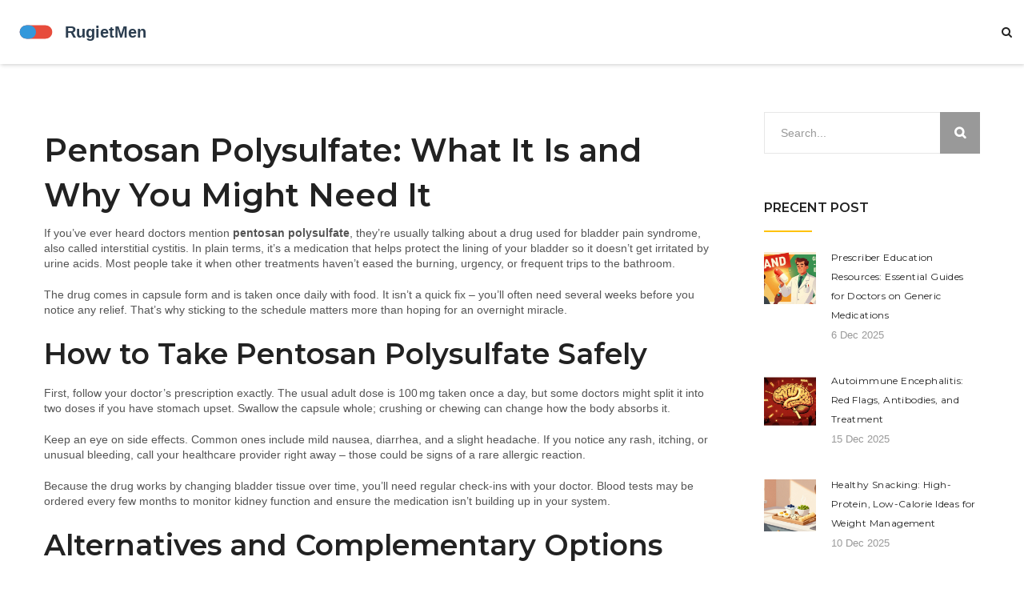

--- FILE ---
content_type: text/html; charset=UTF-8
request_url: https://rugietmen.su/tag/pentosan-polysulfate/
body_size: 6252
content:

<!DOCTYPE html>
<html lang="en" dir="ltr">

<head>
    	<title>Pentosan Polysulfate – Uses, Dosage &amp; Safety Guide</title>
	<meta charset="utf-8">
	<meta name="viewport" content="width=device-width, initial-scale=1">
	<meta name="robots" content="follow, index, max-snippet:-1, max-video-preview:-1, max-image-preview:large">
	<meta name="keywords" content="pentosan polysulfate, bladder pain, dosage guide, side effects, supplement">
	<meta name="description" content="Learn what pentosan polysulfate is, how it helps bladder pain, proper dosing, safety tips and alternatives in a clear, practical guide.">
	<meta property="og:title" content="Pentosan Polysulfate – Uses, Dosage &amp; Safety Guide">
	<meta property="og:type" content="website">
	<meta property="og:website:modified_time" content="2023-07-06T18:47:40+00:00">
	<meta property="og:image" content="https://rugietmen.su/uploads/2023/06/comparing-the-efficacy-of-pentosan-polysulfate-and-other-joint-supplements.webp">
	<meta property="og:url" content="https://rugietmen.su/tag/pentosan-polysulfate/">
	<meta property="og:locale" content="en_US">
	<meta property="og:description" content="Learn what pentosan polysulfate is, how it helps bladder pain, proper dosing, safety tips and alternatives in a clear, practical guide.">
	<meta property="og:site_name" content="RugietMen Pharma Solutions">
	<meta name="twitter:title" content="Pentosan Polysulfate – Uses, Dosage &amp; Safety Guide">
	<meta name="twitter:description" content="Learn what pentosan polysulfate is, how it helps bladder pain, proper dosing, safety tips and alternatives in a clear, practical guide.">
	<meta name="twitter:image" content="https://rugietmen.su/uploads/2023/06/comparing-the-efficacy-of-pentosan-polysulfate-and-other-joint-supplements.webp">
	<link rel="canonical" href="https://rugietmen.su/tag/pentosan-polysulfate/">

    <script type="application/ld+json">
{
    "@context": "https:\/\/schema.org",
    "@type": "CollectionPage",
    "name": "Pentosan Polysulfate – Uses, Dosage & Safety Guide",
    "url": "https:\/\/rugietmen.su\/tag\/pentosan-polysulfate\/",
    "keywords": "pentosan polysulfate, bladder pain, dosage guide, side effects, supplement",
    "description": "Learn what pentosan polysulfate is, how it helps bladder pain, proper dosing, safety tips and alternatives in a clear, practical guide.",
    "inLanguage": "en-US",
    "publisher": {
        "@type": "Organization",
        "name": "RugietMen Pharma Solutions",
        "url": "https:\/\/rugietmen.su"
    },
    "hasPart": [
        {
            "@type": "BlogPosting",
            "@id": "https:\/\/rugietmen.su\/comparing-the-efficacy-of-pentosan-polysulfate-and-other-joint-supplements",
            "headline": "Comparing the efficacy of pentosan polysulfate and other joint supplements",
            "name": "Comparing the efficacy of pentosan polysulfate and other joint supplements",
            "keywords": "pentosan polysulfate, joint supplements, efficacy comparison, joint health",
            "description": "In my latest blog post, I compared the efficacy of pentosan polysulfate with other joint supplements. I found that pentosan polysulfate, a prescription medication, showed promising results in reducing inflammation and promoting joint health. However, it's important to note that over-the-counter joint supplements like glucosamine and chondroitin also have their benefits, especially for those with mild joint pain. It's crucial to consider individual needs and consult a healthcare professional before starting any new supplement regimen. Stay tuned for a more in-depth analysis of these joint health options in my upcoming posts!",
            "inLanguage": "en-US",
            "url": "https:\/\/rugietmen.su\/comparing-the-efficacy-of-pentosan-polysulfate-and-other-joint-supplements",
            "datePublished": "2023-06-26T07:14:19+00:00",
            "dateModified": "2023-07-06T18:47:40+00:00",
            "commentCount": 12,
            "author": {
                "@type": "Person",
                "@id": "https:\/\/rugietmen.su\/author\/cedric-grimsley\/",
                "url": "\/author\/cedric-grimsley\/",
                "name": "Cedric Grimsley"
            },
            "image": {
                "@type": "ImageObject",
                "@id": "\/uploads\/2023\/06\/comparing-the-efficacy-of-pentosan-polysulfate-and-other-joint-supplements.webp",
                "url": "\/uploads\/2023\/06\/comparing-the-efficacy-of-pentosan-polysulfate-and-other-joint-supplements.webp",
                "width": "1280",
                "height": "720"
            },
            "thumbnail": {
                "@type": "ImageObject",
                "@id": "\/uploads\/2023\/06\/thumbnail-comparing-the-efficacy-of-pentosan-polysulfate-and-other-joint-supplements.webp",
                "url": "\/uploads\/2023\/06\/thumbnail-comparing-the-efficacy-of-pentosan-polysulfate-and-other-joint-supplements.webp",
                "width": "640",
                "height": "480"
            }
        }
    ],
    "potentialAction": {
        "@type": "SearchAction",
        "target": {
            "@type": "EntryPoint",
            "urlTemplate": "https:\/\/rugietmen.su\/search\/?s={search_term_string}"
        },
        "query-input": {
            "@type": "PropertyValueSpecification",
            "name": "search_term_string",
            "valueRequired": true
        }
    }
}
</script>
<script type="application/ld+json">
{
    "@context": "https:\/\/schema.org",
    "@type": "BreadcrumbList",
    "itemListElement": [
        {
            "@type": "ListItem",
            "position": 0,
            "item": {
                "@id": "https:\/\/rugietmen.su\/",
                "name": "Home"
            }
        },
        {
            "@type": "ListItem",
            "position": 1,
            "item": {
                "@id": "https:\/\/rugietmen.su\/tag\/pentosan-polysulfate\/",
                "name": "pentosan polysulfate"
            }
        }
    ]
}
</script>

    <link rel="stylesheet" type="text/css" href="/style.css">
    <link rel="stylesheet" type="text/css" href="/assets/css/colors/color1.css" id="colors">

    
</head>

<body class="header-fixed sidebar-right header-style-1 topbar-style-1 menu-has-search">
    

    <div id="wrapper" class="animsition">
        <div id="page" class="clearfix">
            <div id="site-header-wrap">
                <header id="site-header">
                    <div id="site-header-inner" class="container-fluid">
                        <div class="wrap-inner clearfix">
                            <div id="site-logo" class="clearfix">
                                <div id="site-log-inner">
                                    <a href="/" rel="home" class="main-logo">                                        <img src="/images/logo.svg" alt="RugietMen Pharma Solutions">
                                                                            </a>
                                </div>
                            </div>
                                                        <div id="header-search">
                                <a href="#" class="header-search-icon">
                                    <span class="search-icon fa fa-search">
                                    </span>
                                </a>
                                <form role="search" class="header-search-form" action="/search/" method="get">
                                    <label class="screen-reader-text">Search for:</label>
                                    <input type="text" value="" name="s" class="header-search-field"
                                        placeholder="Search...">
                                    <button type="submit" class="header-search-submit"
                                        title="Search">Search</button>
                                </form>
                            </div>
                        </div>
                    </div>
                </header>
            </div>

            <div id="main-content" class="site-main clearfix custom-padding">
                <div id="content-wrap" class="container">
                    <div id="site-content" class="site-content clearfix">
                        <div id="inner-content" class="inner-content-wrap">
                            
                            <div class="top-content"><h1>Pentosan Polysulfate: What It Is and Why You Might Need It</h1>
<p>If you’ve ever heard doctors mention <strong>pentosan polysulfate</strong>, they’re usually talking about a drug used for bladder pain syndrome, also called interstitial cystitis. In plain terms, it’s a medication that helps protect the lining of your bladder so it doesn’t get irritated by urine acids. Most people take it when other treatments haven’t eased the burning, urgency, or frequent trips to the bathroom.</p>
<p>The drug comes in capsule form and is taken once daily with food. It isn’t a quick fix – you’ll often need several weeks before you notice any relief. That’s why sticking to the schedule matters more than hoping for an overnight miracle.</p>
<h2>How to Take Pentosan Polysulfate Safely</h2>
<p>First, follow your doctor’s prescription exactly. The usual adult dose is 100 mg taken once a day, but some doctors might split it into two doses if you have stomach upset. Swallow the capsule whole; crushing or chewing can change how the body absorbs it.</p>
<p>Keep an eye on side effects. Common ones include mild nausea, diarrhea, and a slight headache. If you notice any rash, itching, or unusual bleeding, call your healthcare provider right away – those could be signs of a rare allergic reaction.</p>
<p>Because the drug works by changing bladder tissue over time, you’ll need regular check‑ins with your doctor. Blood tests may be ordered every few months to monitor kidney function and ensure the medication isn’t building up in your system.</p>
<h2>Alternatives and Complementary Options</h2>
<p>If pentosan polysulfate isn’t a good fit, there are other routes you can explore. Over‑the‑counter antihistamines like hydroxyzine sometimes help reduce bladder spasms. Some people find relief with pelvic floor physical therapy or dietary changes such as cutting out caffeine and acidic foods.</p>
<p>Supplements like cranberry extract or D‑mannose are popular, but they don’t replace prescription meds – think of them as extra tools in a broader pain‑management plan. Always discuss any new supplement with your doctor to avoid unwanted interactions.</p>
<p>Lastly, lifestyle tweaks can boost results. Drinking plenty of water (but not too much at once), practicing timed voiding, and using heat packs on the lower abdomen are simple steps that many patients swear by.</p>
<p>Bottom line: pentosan polysulfate is a proven option for chronic bladder pain when used correctly. Stay consistent with your dosing, watch for side effects, and keep an open dialogue with your healthcare team. Pairing the drug with diet changes, physical therapy, or safe supplements often leads to the best outcomes.</p>
<p>Remember, every body reacts differently. If you’re unsure whether pentosan polysulfate is right for you, ask your doctor for a thorough explanation of risks, benefits, and any alternative paths worth trying.</p></div>
                                                        <article class="hentry data-effect">
                                <div
                                    class="post-media has-effect-icon offset-v-25 offset-h-24 data-effect-item clerafix">
                                                                        <a href="/comparing-the-efficacy-of-pentosan-polysulfate-and-other-joint-supplements">
                                        <img src="/uploads/2023/06/comparing-the-efficacy-of-pentosan-polysulfate-and-other-joint-supplements.webp" alt="Comparing the efficacy of pentosan polysulfate and other joint supplements">
                                    </a>
                                                                        <div class="post-calendar">
                                        <span class="inner">
                                            <span class="entry-calendar">
                                                <span class="day">26</span>
                                                <span class="month">Jun</span>
                                            </span>
                                        </span>
                                    </div>
                                    <div class="overlay-effect bg-color-1"></div>
                                    <div class="elm-link">
                                        <a href="/comparing-the-efficacy-of-pentosan-polysulfate-and-other-joint-supplements" class="icon-1"></a>
                                    </div>
                                </div>
                                <div class="post-content-wrap clearfix">
                                    <h2 class="post-title">
                                        <span class="post-title-inner">
                                            <a href="/comparing-the-efficacy-of-pentosan-polysulfate-and-other-joint-supplements">Comparing the efficacy of pentosan polysulfate and other joint supplements</a>
                                        </span>
                                    </h2>
                                    <div class="post-meta">
                                        <div class="post-meta-content">
                                            <div class="post-meta-content-inner">
                                                <span class="post-date item">
                                                    <span class="inner">
                                                        <span class="entry-date">
                                                            Jun 26, 2023
                                                        </span>
                                                    </span>
                                                </span>
                                                <span class="post-by-author item">
                                                    <span class="inner">
                                                        <a href="/author/cedric-grimsley/">By:
                                                            Cedric Grimsley
                                                        </a>
                                                    </span>
                                                </span>
                                                <span class="comment item">
                                                    <span class="inner">12 Comments</span>
                                                </span>
                                            </div>
                                        </div>
                                    </div>
                                    <div class="post-content post-excerpt">
                                        <p>In my latest blog post, I compared the efficacy of pentosan polysulfate with other joint supplements. I found that pentosan polysulfate, a prescription medication, showed promising results in reducing inflammation and promoting joint health. However, it's important to note that over-the-counter joint supplements like glucosamine and chondroitin also have their benefits, especially for those with mild joint pain. It's crucial to consider individual needs and consult a healthcare professional before starting any new supplement regimen. Stay tuned for a more in-depth analysis of these joint health options in my upcoming posts!</p>
                                    </div>
                                    <div class="post-read-more">
                                        <div class="post-link">
                                            <a href="/comparing-the-efficacy-of-pentosan-polysulfate-and-other-joint-supplements" title="Comparing the efficacy of pentosan polysulfate and other joint supplements">
                                                READ MORE                                            </a>
                                        </div>
                                    </div>
                                </div>
                            </article>
                                                        
                                                    </div>
                    </div>
                    <div id="sidebar">
                        <div class="themesflat-spacer clearfix" data-desktop="0" data-mobile="60" data-smobile="60">
                        </div>
                        <div id="inner-sidebar" class="inner-content-wrap">
                            <div class="widget widget_search">
                                <form action="/search/" method="get" role="search" class="search-form style-1">
                                    <input type="search" class="search-field" placeholder="Search..." value=""
                                        name="s" title="Search for">
                                    <button class="search-submit" type="submit"
                                        title="Search">Search</button>
                                </form>
                            </div>
                                                        <div class="widget widget_lastest">
                                <h2 class="widget-title"><span>PRECENT POST</span></h2>
                                <ul class="lastest-posts data-effect clearfix">
                                                                        <li class="clearfix">
                                                                                <div class="thumb data-effect-item has-effect-icon ">
                                            <img src="/uploads/2025/12/thumbnail-prescriber-education-resources-essential-guides-for-doctors-on-generic-medications.webp" alt="Prescriber Education Resources: Essential Guides for Doctors on Generic Medications">
                                            <div class="overlay-effect bg-color-2"></div>
                                            <div class="elm-link">
                                                <a href="/prescriber-education-resources-essential-guides-for-doctors-on-generic-medications" class="icon-2"></a>
                                            </div>
                                        </div>
                                                                                <div class="text">
                                            <h3><a href="/prescriber-education-resources-essential-guides-for-doctors-on-generic-medications">Prescriber Education Resources: Essential Guides for Doctors on Generic Medications</a></h3>
                                            <span class="post-date">
                                                <span class="entry-date">
                                                     6 Dec 2025
                                                </span>
                                            </span>
                                        </div>
                                    </li>
                                                                        <li class="clearfix">
                                                                                <div class="thumb data-effect-item has-effect-icon ">
                                            <img src="/uploads/2025/12/thumbnail-autoimmune-encephalitis-red-flags-antibodies-and-treatment.webp" alt="Autoimmune Encephalitis: Red Flags, Antibodies, and Treatment">
                                            <div class="overlay-effect bg-color-2"></div>
                                            <div class="elm-link">
                                                <a href="/autoimmune-encephalitis-red-flags-antibodies-and-treatment" class="icon-2"></a>
                                            </div>
                                        </div>
                                                                                <div class="text">
                                            <h3><a href="/autoimmune-encephalitis-red-flags-antibodies-and-treatment">Autoimmune Encephalitis: Red Flags, Antibodies, and Treatment</a></h3>
                                            <span class="post-date">
                                                <span class="entry-date">
                                                    15 Dec 2025
                                                </span>
                                            </span>
                                        </div>
                                    </li>
                                                                        <li class="clearfix">
                                                                                <div class="thumb data-effect-item has-effect-icon ">
                                            <img src="/uploads/2025/12/thumbnail-healthy-snacking-high-protein-low-calorie-ideas-for-weight-management.webp" alt="Healthy Snacking: High-Protein, Low-Calorie Ideas for Weight Management">
                                            <div class="overlay-effect bg-color-2"></div>
                                            <div class="elm-link">
                                                <a href="/healthy-snacking-high-protein-low-calorie-ideas-for-weight-management" class="icon-2"></a>
                                            </div>
                                        </div>
                                                                                <div class="text">
                                            <h3><a href="/healthy-snacking-high-protein-low-calorie-ideas-for-weight-management">Healthy Snacking: High-Protein, Low-Calorie Ideas for Weight Management</a></h3>
                                            <span class="post-date">
                                                <span class="entry-date">
                                                    10 Dec 2025
                                                </span>
                                            </span>
                                        </div>
                                    </li>
                                                                        <li class="clearfix">
                                                                                <div class="thumb data-effect-item has-effect-icon ">
                                            <img src="/uploads/2025/12/thumbnail-fake-generic-drugs-how-counterfeits-enter-the-supply-chain.webp" alt="Fake Generic Drugs: How Counterfeits Enter the Supply Chain">
                                            <div class="overlay-effect bg-color-2"></div>
                                            <div class="elm-link">
                                                <a href="/fake-generic-drugs-how-counterfeits-enter-the-supply-chain" class="icon-2"></a>
                                            </div>
                                        </div>
                                                                                <div class="text">
                                            <h3><a href="/fake-generic-drugs-how-counterfeits-enter-the-supply-chain">Fake Generic Drugs: How Counterfeits Enter the Supply Chain</a></h3>
                                            <span class="post-date">
                                                <span class="entry-date">
                                                     4 Dec 2025
                                                </span>
                                            </span>
                                        </div>
                                    </li>
                                                                        <li class="clearfix">
                                                                                <div class="thumb data-effect-item has-effect-icon ">
                                            <img src="/uploads/2025/12/thumbnail-medication-errors-how-to-prevent-mistakes-at-home-and-in-hospitals.webp" alt="Medication Errors: How to Prevent Mistakes at Home and in Hospitals">
                                            <div class="overlay-effect bg-color-2"></div>
                                            <div class="elm-link">
                                                <a href="/medication-errors-how-to-prevent-mistakes-at-home-and-in-hospitals" class="icon-2"></a>
                                            </div>
                                        </div>
                                                                                <div class="text">
                                            <h3><a href="/medication-errors-how-to-prevent-mistakes-at-home-and-in-hospitals">Medication Errors: How to Prevent Mistakes at Home and in Hospitals</a></h3>
                                            <span class="post-date">
                                                <span class="entry-date">
                                                    21 Dec 2025
                                                </span>
                                            </span>
                                        </div>
                                    </li>
                                                                    </ul>
                            </div>
                                                                                    <div class="widget widget_tags margin-top-55">
                                <h2 class="widget-title"><span>TAGS</span></h2>
                                <div class="tags-list">
                                                                                                            <a href="/tag/dietary-supplement/">dietary supplement</a>
                                                                                                            <a href="/tag/online-pharmacy/">online pharmacy</a>
                                                                                                            <a href="/tag/side-effects/">side effects</a>
                                                                                                            <a href="/tag/health-benefits/">health benefits</a>
                                                                                                            <a href="/tag/drug-interactions/">drug interactions</a>
                                                                                                            <a href="/tag/depression/">depression</a>
                                                                                                            <a href="/tag/treatment/">treatment</a>
                                                                                                            <a href="/tag/treatment-options/">treatment options</a>
                                                                                                            <a href="/tag/antihistamines/">antihistamines</a>
                                                                                                            <a href="/tag/medication-adherence/">medication adherence</a>
                                                                                                            <a href="/tag/medication-safety/">medication safety</a>
                                                                                                            <a href="/tag/medication-errors/">medication errors</a>
                                                                                                            <a href="/tag/precautions/">precautions</a>
                                                                                                            <a href="/tag/medication/">medication</a>
                                                                                                            <a href="/tag/connection/">connection</a>
                                                                                                            <a href="/tag/mental-health/">mental health</a>
                                                                                                            <a href="/tag/skin-pain/">skin pain</a>
                                                                                                            <a href="/tag/symptoms/">symptoms</a>
                                                                                                            <a href="/tag/penicillin-allergy/">penicillin allergy</a>
                                                                                                            <a href="/tag/joint-health/">joint health</a>
                                                                                                        </div>
                            </div>
                                                    </div>
                    </div>
                </div>
            </div>

            <footer id="footer" class="clearfix">
                <div id="footer-widgets" class="container">
                    
                    <div class="themesflat-row gutter-30">
                        <div class="col span_1_of_3">
                            <div class="widget widget_text">
                                <div class="textwidget">
                                    <p class="logo-footer">
                                        <a href="/">                                            <img src="/images/logo.svg" alt="RugietMen Pharma Solutions">
                                                                                    </a>
                                    </p>
                                </div>
                            </div>
                        </div>
                        <div class="col span_1_of_3">
                            <div class="widget widget_text">
                                                                <div class="footer-links">
                                    <h2 class="widget-title"><span>Menu</span></h2>
                                    <ul class="links-list">
                                                                                <li><a href="/about-rugietmen-pharma-solutions">About RugietMen Pharma Solutions</a></li>
                                                                                <li><a href="/terms-conditions">Terms &amp; Conditions</a></li>
                                                                                <li><a href="/privacy-policy">Privacy Policy</a></li>
                                                                                <li><a href="/data-protection-policy">Data Protection Policy</a></li>
                                                                                <li><a href="/contact-us">Contact Us</a></li>
                                                                            </ul>
                                </div>
                                                            </div>
                        </div>
                        <div class="col span_1_of_3">
                            <div class="widget widget_text">
                                                            </div>
                        </div>
                        <div class="col span_1_of_3">
                                                        <div class="widget widget_lastest">
                                <h2 class="widget-title"><span>RECENT POSTS</span></h2>
                                <ul class="lastest-posts data-effect clearfix">
                                                                                                            <li class="clearfix">
                                                                                <div class="thumb data-effect-item has-effect-icon">
                                            <img src="/uploads/2024/09/thumbnail-revitalize-your-body-and-mind-with-black-alder-dietary-supplement.webp" alt="Revitalize Your Body and Mind with Black Alder Dietary Supplement">
                                            <div class="overlay-effect bg-color-2"></div>
                                            <div class="elm-link">
                                                <a href="/revitalize-your-body-and-mind-with-black-alder-dietary-supplement" class="icon-2"></a>
                                            </div>
                                        </div>
                                                                                <div class="text">
                                            <h3>
                                                <a href="/revitalize-your-body-and-mind-with-black-alder-dietary-supplement">Revitalize Your Body and Mind with Black Alder Dietary Supplement</a>
                                            </h3>
                                            <span class="post-date">
                                                <span class="entry-date">
                                                     6 Sep 2024
                                                </span>
                                            </span>
                                        </div>
                                    </li>
                                                                                                            <li class="clearfix">
                                                                                <div class="thumb data-effect-item has-effect-icon">
                                            <img src="/uploads/2024/10/thumbnail-exploring-top-alternatives-to-priligy-for-premature-ejaculation-treatment.webp" alt="Exploring Top Alternatives to Priligy for Premature Ejaculation Treatment">
                                            <div class="overlay-effect bg-color-2"></div>
                                            <div class="elm-link">
                                                <a href="/exploring-top-alternatives-to-priligy-for-premature-ejaculation-treatment" class="icon-2"></a>
                                            </div>
                                        </div>
                                                                                <div class="text">
                                            <h3>
                                                <a href="/exploring-top-alternatives-to-priligy-for-premature-ejaculation-treatment">Exploring Top Alternatives to Priligy for Premature Ejaculation Treatment</a>
                                            </h3>
                                            <span class="post-date">
                                                <span class="entry-date">
                                                    26 Oct 2024
                                                </span>
                                            </span>
                                        </div>
                                    </li>
                                                                                                        </ul>
                            </div>
                                                    </div>
                    </div>
                </div>
            </footer>

            <div id="bottom" class="clearfix has-spacer">
                <div id="bottom-bar-inner" class="container">
                    <div class="bottom-bar-inner-wrap">
                        <div class="bottom-bar-content">
                            <div id="copyright">
                                &copy; 2025. All rights reserved.                            </div>
                        </div>
                    </div>
                </div>
            </div>
        </div>
    </div>

    <a id="scroll-top"></a>

    <script src="/assets/js/jquery.min.js"></script>
    <script src="/assets/js/plugins.js"></script>
    <script src="/assets/js/tether.min.js"></script>
    <script src="/assets/js/bootstrap.min.js"></script>
    <script src="/assets/js/animsition.js"></script>
    <script src="/assets/js/owl.carousel.min.js"></script>
    <script src="/assets/js/countto.js"></script>
    <script src="/assets/js/equalize.min.js"></script>
    <script src="/assets/js/jquery.isotope.min.js"></script>
    <script src="/assets/js/owl.carousel2.thumbs.js"></script>
    <script src="/assets/js/jquery.cookie.js"></script>
    <script src="/assets/js/shortcodes.js"></script>
    <script src="/assets/js/main.js"></script>
    <script src="/includes/rev-slider/js/jquery.themepunch.tools.min.js"></script>
    <script src="/includes/rev-slider/js/jquery.themepunch.revolution.min.js"></script>
    <script src="/assets/js/rev-slider.js"></script>
    <script src="/includes/rev-slider/js/extensions/revolution.extension.actions.min.js"></script>
    <script src="/includes/rev-slider/js/extensions/revolution.extension.carousel.min.js"></script>
    <script src="/includes/rev-slider/js/extensions/revolution.extension.kenburn.min.js"></script>
    <script src="/includes/rev-slider/js/extensions/revolution.extension.layeranimation.min.js"></script>
    <script src="/includes/rev-slider/js/extensions/revolution.extension.migration.min.js"></script>
    <script src="/includes/rev-slider/js/extensions/revolution.extension.navigation.min.js"></script>
    <script src="/includes/rev-slider/js/extensions/revolution.extension.parallax.min.js"></script>
    <script src="/includes/rev-slider/js/extensions/revolution.extension.slideanims.min.js"></script>
    <script src="/includes/rev-slider/js/extensions/revolution.extension.video.min.js"></script>

    
<script defer src="https://static.cloudflareinsights.com/beacon.min.js/vcd15cbe7772f49c399c6a5babf22c1241717689176015" integrity="sha512-ZpsOmlRQV6y907TI0dKBHq9Md29nnaEIPlkf84rnaERnq6zvWvPUqr2ft8M1aS28oN72PdrCzSjY4U6VaAw1EQ==" data-cf-beacon='{"version":"2024.11.0","token":"d88c7a6720804a1ea3ce2099148d2e65","r":1,"server_timing":{"name":{"cfCacheStatus":true,"cfEdge":true,"cfExtPri":true,"cfL4":true,"cfOrigin":true,"cfSpeedBrain":true},"location_startswith":null}}' crossorigin="anonymous"></script>
</body>

</html>

--- FILE ---
content_type: text/css; charset=utf-8
request_url: https://rugietmen.su/style.css
body_size: 13035
content:
/**
  * Name: Autora
  * Version: 1.0
  * Author: Themesflat
  * Author URI: https://www.themesflat.com
*/

@import url('https://fonts.googleapis.com/css?family=Montserrat:100,100i,200,200i,300,300i,400,400i,500,500i,600,600i,700,700i,800,800i,900,900i | Open+Sans:300,300i,400,400i,600,600i,700,700i,800,800i | Hind:300,400,500,600,700');

@import "/assets/css/bootstrap.css";
@import "/assets/css/animate.css";
@import "/assets/css/animsition.css";
@import "/assets/css/woocommerce.css";
@import "/assets/css/owl.carousel.css";
@import "/assets/css/font-awesome.css";
@import "/assets/css/ionicons.css";
@import "/assets/css/font-etline.css";
@import "/assets/css/autora-icons.css";
@import "/assets/css/shortcodes.css";

/* For Revolution Slider */
@import "/includes/rev-slider/css/settings.css";
@import "/includes/rev-slider/css/layers.css";
@import "/includes/rev-slider/css/navigation.css";

/**
  *	Reset Browsers
  * General
  * Elements
  * Forms
  * Typography
  * Extra classes
  * Layouts
  * Column
  * Effect
  * Rev Slider
  * Top Bar
  * Header
  * Featured Title
  * Blog Post
  * Widgets
  * Pagination
  * Footer
  * Bottom
  * Scroll Top
  * Switcher
  * Boxed
  * Media Queries
*/

/* Reset Browsers
-------------------------------------------------------------- */
html,
body,
div,
span,
applet,
object,
iframe,
h1,
h2,
h3,
h4,
h5,
h6,
p,
blockquote,
pre,
a,
abbr,
acronym,
address,
big,
cite,
code,
del,
dfn,
em,
img,
ins,
kbd,
q,
s,
samp,
small,
strike,
strong,
sub,
sup,
tt,
var,
b,
u,
i,
center,
dl,
dt,
dd,
ol,
ul,
li,
fieldset,
form,
label,
legend,
table,
caption,
tbody,
tfoot,
thead,
tr,
th,
td,
article,
aside,
canvas,
details,
embed,
figure,
figcaption,
footer,
header,
hgroup,
menu,
nav,
output,
ruby,
section,
summary,
time,
mark,
audio,
video {
    margin: 0;
    padding: 0;
    border: 0;
    outline: 0;
    font-size: 100%;
    font: inherit;
    vertical-align: baseline;
    font-family: inherit;
    font-size: 100%;
    font-style: inherit;
    font-weight: inherit;
}

article,
aside,
details,
figcaption,
figure,
footer,
header,
hgroup,
menu,
nav,
section {
    display: block
}

html {
    font-size: 62.5%;
    overflow-y: scroll;
    -webkit-text-size-adjust: 100%;
    -ms-text-size-adjust: 100%;
}

*,
*:before,
*:after {
    -webkit-box-sizing: border-box;
    -moz-box-sizing: border-box;
    box-sizing: border-box;
}

body {
    background: #fff;
    line-height: 1;
}

article,
aside,
details,
figcaption,
figure,
footer,
header,
main,
nav,
section {
    display: block
}

ol,
ul {
    list-style: none
}

table {
    border-collapse: collapse;
    border-spacing: 0;
}

caption,
th,
td {
    font-weight: normal;
    text-align: left;
}

blockquote:before,
blockquote:after,
q:before,
q:after {
    content: '';
    content: none;
}

blockquote,
q {
    quotes: none
}

a:focus {
    outline: none
}

a:hover,
a:active {
    outline: 0
}

a img {
    border: 0
}

img {
    max-width: 100%;
    height: auto;
}

select {
    max-width: 100%
}

/* General
-------------------------------------------------------------- */
body,
button,
input,
select,
textarea {
    font-family: 'Open Sans', sans-serif;
    font-weight: 400;
    color: #555555;
    font-size: 14px;
    line-height: 24px;
    background-color: #fff;
    -webkit-font-smoothing: antialiased;
    -moz-osx-font-smoothing: grayscale;
    text-rendering: optimizeLegibility;
    overflow-x: hidden;
    overflow-y: auto;
}

img {
    height: auto;
    max-width: 100%;
    vertical-align: middle;
    -ms-interpolation-mode: bicubic
}

p {
    margin: 0 0 20px;
}

strong,
b,
cite {
    font-weight: bold;
}

dfn,
cite,
em,
i,
blockquote {
    font-style: italic;
}

blockquote {
    position: relative;
    background-color: transparent;
    margin: 0px;
    padding: 0 0 0 32px;
}

blockquote>p:last-child {
    margin-bottom: 0;
}

blockquote cite {
    position: absolute;
    right: 0;
    bottom: 0;
}

blockquote em,
blockquote i {
    font-style: normal;
}

abbr,
acronym {
    border-bottom: 1px dotted #e0e0e0;
    cursor: help;
}

mark,
ins {
    text-decoration: none;
}

sup,
sub {
    font-size: 75%;
    height: 0;
    line-height: 0;
    position: relative;
    vertical-align: baseline;
}

sup {
    top: -6px;
}

sub {
    bottom: -3px;
}

small {
    font-size: 75%;
}

big {
    font-size: 125%;
}

address {
    font-style: italic;
    margin: 0 0 20px;
}

code,
kbd,
tt,
var,
samp,
pre {
    margin: 20px 0;
    padding: 4px 12px;
    background: #f5f5f5;
    border: 1px solid #e0e0e0;
    overflow-x: auto;
    -webkit-hyphens: none;
    -moz-hyphens: none;
    hyphens: none;
    border-radius: 0;
    height: auto;
}

/* Elements
-------------------------------------------------------------- */
html {
    -webkit-box-sizing: border-box;
    -moz-box-sizing: border-box;
    box-sizing: border-box;
}

*,
*:before,
*:after {
    -webkit-box-sizing: inherit;
    -moz-box-sizing: inherit;
    box-sizing: inherit;
}

hr {
    background-color: #e0e0e0;
    border: 0;
    height: 1px;
    margin-bottom: 20px;
}

/* List */
ul,
ol {
    padding: 0;
    margin: 0 0 20px 20px;
}

ul {
    list-style: disc;
}

ol {
    list-style: decimal;
}

li>ul,
li>ol {
    margin-bottom: 0;
}

li {
    list-style: none;
}

ul li,
ol li {
    padding: 0.1em 0;
}

dl,
dd {
    margin: 0 0 20px;
}

dt {
    font-weight: bold;
}

del,
.disable {
    text-decoration: line-through;
    filter: alpha(opacity=50);
    opacity: 0.5;
}

/* Table */
table,
th,
td {
    border: 1px solid #e0e0e0;
}

table {
    border-collapse: separate;
    border-spacing: 0;
    border-width: 1px 0 0 1px;
    margin: 0 0 30px;
    table-layout: fixed;
    width: 100%;
}

caption,
th,
td {
    font-weight: normal;
    text-align: left;
}

th {
    border-width: 0 1px 1px 0;
    font-weight: bold;
}

td {
    border-width: 0 1px 1px 0;
}

th,
td {
    padding: 8px 12px;
}

a:hover {
    text-decoration: none;
}

/* Media */
embed,
iframe,
object,
video {
    margin-bottom: 20px;
    max-width: 100%;
    vertical-align: middle;
}

p>embed,
p>iframe,
p>object,
p>video {
    margin-bottom: 0;
}

/* Accessibility - Text meant only for screen readers */
.screen-reader-text {
    clip: rect(1px, 1px, 1px, 1px);
    position: absolute !important;
    height: 1px;
    width: 1px;
    overflow: hidden;
}

.screen-reader-text:focus {
    background-color: #f1f1f1;
    border-radius: 3px;
    box-shadow: 0 0 2px 2px rgba(0, 0, 0, 0.6);
    clip: auto !important;
    color: #21759b;
    display: block;
    height: auto;
    left: 5px;
    line-height: normal;
    padding: 15px 23px 14px;
    text-decoration: none;
    top: 5px;
    width: auto;
    z-index: 100000;
}

/* Forms
-------------------------------------------------------------- */
/* Fixes */
button,
input {
    line-height: normal;
}

button,
input,
select,
textarea {
    font-size: 100%;
    line-height: inherit;
    margin: 0;
    vertical-align: baseline;
}

input,
textarea {
    font-size: 1em;
    max-width: 100%;
    background-image: -webkit-linear-gradient(rgba(255, 255, 255, 0), rgba(255, 255, 255, 0));
    /* Removing the inner shadow on iOS inputs */
}

textarea {
    overflow: auto;
    /* Removes default vertical scrollbar in IE6/7/8/9 */
    vertical-align: top;
    /* Improves readability and alignment in all browsers */
}

input[type="checkbox"] {
    display: inline;
}

button,
input[type="button"],
input[type="reset"],
input[type="submit"] {
    line-height: 1;
    cursor: pointer;
    -webkit-appearance: button;
    border: 0;
}

input[type="checkbox"],
input[type="radio"] {
    padding: 0;
    /* Addresses excess padding in IE8/9 */
}

input[type="search"] {
    -webkit-appearance: textfield;
    /* Addresses appearance set to searchfield in S5, Chrome */
}

input[type="search"]::-webkit-search-decoration {
    /* Corrects inner padding displayed oddly in S5, Chrome on OSX */
    -webkit-appearance: none;
}

button::-moz-focus-inner,
input::-moz-focus-inner {
    border: 0;
    padding: 0;
}

/* Remove chrome yellow autofill */
input:-webkit-autofill {
    -webkit-box-shadow: 0 0 0px 1000px #f7f7f7 inset
}

/* Reset search styling */
input[type="search"] {
    outline: 0
}

input[type="search"]::-webkit-search-decoration,
input[type="search"]::-webkit-search-cancel-button,
input[type="search"]::-webkit-search-results-button,
input[type="search"]::-webkit-search-results-decoration {
    display: none
}

/* Input normal */
select,
textarea,
input[type="text"],
input[type="password"],
input[type="datetime"],
input[type="datetime-local"],
input[type="date"],
input[type="month"],
input[type="time"],
input[type="week"],
input[type="number"],
input[type="email"],
input[type="url"],
input[type="search"],
input[type="tel"],
input[type="color"] {
    color: #777;
    border: 1px solid #e7e7e7;
    padding: 13px 20px;
    letter-spacing: 0px;
    background-color: transparent;
    line-height: inherit;
    width: 100%;
    margin-bottom: 14px;
    height: auto;
    text-shadow: none;
    -webkit-box-shadow: none;
    -moz-box-shadow: none;
    box-shadow: none;
    -webkit-box-sizing: border-box;
    -moz-box-sizing: border-box;
    box-sizing: border-box;
    -webkit-transition: border ease .238s;
    -moz-transition: border ease .238s;
    transition: border ease .238s;
}

/* Contact Form 7 */
.wpcf7-form select,
.wpcf7-form textarea,
.wpcf7-form input {
    margin-bottom: 0;
}

/* Input focus */
textarea:focus,
input[type="text"]:focus,
input[type="password"]:focus,
input[type="datetime"]:focus,
input[type="datetime-local"]:focus,
input[type="date"]:focus,
input[type="month"]:focus,
input[type="time"]:focus,
input[type="week"]:focus,
input[type="number"]:focus,
input[type="email"]:focus,
input[type="url"]:focus,
input[type="search"]:focus,
input[type="tel"]:focus,
input[type="color"]:focus {
    border-color: #ffc30c;
    outline: 0;
    -webkit-box-shadow: none;
    -moz-box-shadow: none;
    box-shadow: none;
}

/* Button */
button,
input[type="button"],
input[type="reset"],
input[type="submit"] {
    letter-spacing: 0.5px;
    font-weight: 600;
    text-transform: uppercase;
    background-color: #ffc30c;
    color: #fff;
    padding: 16px 30px;
    display: inline-block;
    font-family: 'Montserrat', sans-serif;
    -webkit-appearance: none;
    -webkit-transition: all ease 0.3s;
    -moz-transition: all ease 0.3s;
    transition: all ease 0.3s;
}

/* Button hover + focus */
button:hover,
input[type="button"]:hover,
input[type="reset"]:hover,
input[type="submit"]:hover,
button:focus,
input[type="button"]:focus,
input[type="reset"]:focus,
input[type="submit"]:focus {
    outline: 0;
    background-color: #222;
}

/* Placeholder color */
::-webkit-input-placeholder {
    color: #999;
}

:-moz-placeholder {
    color: #999;
}

::-moz-placeholder {
    color: #999;
    opacity: 1;
}

:-ms-input-placeholder {
    color: #999;
}

a {
    color: #222;
    outline: 0;
    text-decoration: none;
    transition: all 0.3s ease;
}

a:hover,
a:focus,
a:active {
    outline: 0;
    color: #ffc30c;
    text-decoration: none
}

/* Typography
-------------------------------------------------------------- */
h1,
h2,
h3,
h4,
h5,
h6 {
    font-family: 'Montserrat', sans-serif;
    color: #222;
    font-weight: 600;
    line-height: 1.5;
    margin: 0 0 15px;
    text-rendering: optimizeLegibility;
}

h1 {
    font-size: 2.428em;
}

/* 34px */
h2 {
    font-size: 2em;
}

/* 30px */
h3 {
    font-size: 1.714em;
}

/* 24px */
h4 {
    font-size: 1.428em;
}

/* 20px */
h5 {
    font-size: 1.2em;
}

/* 18px */
h6 {
    font-size: 1.142em;
}

/* 16px */

h1 a,
h2 a,
h3 a,
h4 a,
h5 a,
h6 a {
    color: inherit
}

/* Extra classes
-------------------------------------------------------------- */
.no-margin {
    margin: 0px !important;
}

.no-border {
    border: 0px !important;
}

.no-letter-spacing {
    letter-spacing: 0px !important;
    ;
}

.max-width-770 {
    max-width: 770px !important;
}

.max-width-680 {
    max-width: 680px !important;
}

.font-heading {
    font-family: 'Montserrat', sans-serif;
}

.font-size-35 {
    font-size: 35px !important;
}

.font-size-30 {
    font-size: 30px !important;
}

.font-size-28 {
    font-size: 28px !important;
}

.font-size-16 {
    font-size: 16px !important;
}

.font-size-14 {
    font-size: 14px !important;
}

.font-weight-700 {
    font-weight: 700 !important;
}

.font-weight-600 {
    font-weight: 600 !important;
}

.font-weight-400 {
    font-weight: 400 !important;
}

.line-height-62 {
    line-height: 62px !important;
}

.line-height-50 {
    line-height: 50px !important;
}

.line-height-39 {
    line-height: 39px !important;
}

.line-height-28 {
    line-height: 28px !important;
}

.line-height-27 {
    line-height: 27px !important;
}

.line-height-26 {
    line-height: 26px !important;
}

.line-height-24 {
    line-height: 24px !important;
}

.line-height-normal {
    line-height: normal !important;
}

.letter-spacing-1-4 {
    letter-spacing: 1.4px !important;
}

.letter-spacing-1-1 {
    letter-spacing: 1.1px !important;
}

.letter-spacing-03 {
    letter-spacing: 0.3px !important;
}

.letter-spacing-01 {
    letter-spacing: 0.1px !important;
}

.letter-spacing-005 {
    letter-spacing: -0.05px !important;
}

.text-accent {
    color: #ffc30c !important;
}

.text-white {
    color: #fff !important;
}

.text-808 {
    color: #808080 !important;
}

.text-777 {
    color: #777 !important;
}

.text-666 {
    color: #666 !important;
}

.bg-light-grey {
    background-color: #f3f4f6 !important;
}

.bg-white-column {
    background-color: #fff !important;
}

.bg-light-snow {
    background-color: #fafafb;
}

.bg-f7f {
    background-color: #f7f7f7 !important;
}

.bg-ffc {
    background-color: #ffc30c !important;
}

.bg-row-1 {
    background: url('assets/img/page/bg-quote.jpg') center center no-repeat;
    background-size: cover;
}

.bg-row-2 {
    background: url('assets/img/page/bg-iconbox.jpg') center center no-repeat;
    background-size: cover;
}

.padding-top-45 {
    padding-top: 45px !important;
}

.padding-top-17 {
    padding-top: 17px !important;
}

.padding-top-16 {
    padding-top: 16px !important;
}

.padding-left-13 {
    padding-left: 13px !important;
}

.padding-left-7 {
    padding-left: 7px !important;
}

.margin-top-55 {
    margin-top: 55px !important;
}

.margin-top-51 {
    margin-top: 51px !important;
}

.margin-top-40 {
    margin-top: 40px !important;
}

.margin-top-33 {
    margin-top: 33px !important;
}

.margin-top-30 {
    margin-top: 30px !important;
}

.margin-top-28 {
    margin-top: 28px !important;
}

.margin-top-27 {
    margin-top: 27px !important;
}

.margin-top-22 {
    margin-top: 22px !important;
}

.margin-top-20 {
    margin-top: 20px !important;
}

.margin-top-18 {
    margin-top: 18px !important;
}

.margin-top-14 {
    margin-top: 14px !important;
}

.margin-top-13 {
    margin-top: 13px !important;
}

.margin-top-11 {
    margin-top: 11px !important;
}

.margin-top-7 {
    margin-top: 7px !important;
}

.margin-top-3 {
    margin-top: 3px !important;
}

.margin-bottom-43 {
    margin-bottom: 43px !important;
}

.margin-bottom-31 {
    margin-bottom: 31px !important;
}

.margin-bottom-30 {
    margin-bottom: 30px !important;
}

.margin-bottom-23 {
    margin-bottom: 23px !important;
}

.margin-bottom-15 {
    margin-bottom: 15px !important;
}

.margin-bottom-14 {
    margin-bottom: 14px !important;
}

.margin-right-18 {
    margin-right: 18px !important;
}

.margin-right-10 {
    margin-right: 10px !important;
}

.margin-right-12 {
    margin-right: 12px !important;
}

.margin-right-8 {
    margin-right: 8px !important;
}

.margin-right-6 {
    margin-right: 6px !important;
}

.position-relative {
    position: relative;
}

.right-38 {
    right: 38px !important;
}

.maxwidth-99 {
    max-width: 99% !important;
}

/* Layouts
-------------------------------------------------------------- */
#main-content {
    padding: 81px 0px;
}

#main-content.custom-padding {
    padding: 60px 0px;
}

@media screen and (max-width: 992px) {
    #main-content.custom-padding {
        padding: 30px 0px;
    }
}

body.page #main-content {
    padding-top: 0;
    padding-bottom: 0;
}

/* Inner Content */
#inner-content,
#inner-sidebar {
    position: relative;
    z-index: 1;
}

/* Sidebar Right */
.sidebar-right #site-content {
    float: left;
    width: 71.9%;
}

.sidebar-right.width-73 #site-content {
    width: 73.1%;
}

.sidebar-right.width-71 #site-content {
    width: 71.8%;
}

.sidebar-right #sidebar {
    float: right;
    width: 23.1%;
}

/* Sidebar left */
.sidebar-left #site-content {
    float: right;
    width: 71.7%;
}

.sidebar-left #sidebar {
    float: left;
    width: 23.1%;
}


/* No Sidebar */
.no-sidebar #site-content {
    width: 100% !important;
    max-width: none !important;
    float: none !important;
}

/* Column
-------------------------------------------------------------- */
.row.gutter-16 {
    margin-left: -8px;
    margin-right: -8px;
}

.row.gutter-16>[class*="col-"] {
    padding-left: 8px;
    padding-right: 8px;
}

.themesflat-row.separator.light>[class*="col"] {
    border-left: 1px solid rgba(255, 255, 255, 0.2);
}

.themesflat-row.separator.light>[class*="col"]:first-child {
    border-left: 0px;
}

.themesflat-row.gutter-15 {
    margin-left: -7.5px;
    margin-right: -7.5px;
}

.themesflat-row.gutter-15>[class*="col"] {
    padding-left: 7.5px;
    padding-right: 7.5px;
}

.themesflat-row.gutter-30 {
    margin-left: -15px;
    margin-right: -15px;
}

.themesflat-row.gutter-30>[class*="col"] {
    padding-left: 15px;
    padding-right: 15px;
}

.themesflat-row .span_1_of_4 {
    width: 33.333333%;
    float: left;
}

.themesflat-row .span_1_of_3 {
    width: 25%;
    float: left;
}

.themesflat-row .span_1_of_6 {
    width: 50%;
    float: left;
}

.themesflat-row .span_1_of_12 {
    width: 100%;
}

.themesflat-row.separator.drank>[class*="span_"] {
    border-left: 1px solid #f2f2f2;
}

.themesflat-row.separator.drank>[class*="span_"]:first-child {
    border-left: 0px;
}

/* Effect
-------------------------------------------------------------- */
.data-effect .data-effect-item {
    position: relative;
    overflow: hidden;
}

.overlay-effect {
    position: absolute;
    top: 0;
    left: 0;
    width: 100%;
    height: 100%;
    opacity: 0;
    visibility: hidden;
    -webkit-transform: translate3d(0, 50%, 0) matrix(1, 0, -0.1, 1, 0, 0);
    -moz-transform: translate3d(0, 50%, 0) matrix(1, 0, -0.1, 1, 0, 0);
    -ms-transform: translate3d(0, 50%, 0) matrix(1, 0, -0.1, 1, 0, 0);
    -o-transform: translate3d(0, 50%, 0) matrix(1, 0, -0.1, 1, 0, 0);
    transform: translate3d(0, 50%, 0) matrix(1, 0, -0.1, 1, 0, 0);
    -webkit-transition: all 0.3s ease;
    -moz-transition: all 0.3s ease;
    -ms-transition: all 0.3s ease;
    -o-transition: all 0.3s ease;
    transition: all 0.3s ease;
}

.overlay-effect.bg-color-1 {
    background-color: rgba(0, 0, 0, 0.2);
}

.overlay-effect.bg-color-2 {
    background-color: rgba(0, 0, 0, 0.3);
}

.overlay-effect.bg-color-3 {
    background-color: rgba(0, 0, 0, 0.7);
}

.overlay-effect.bg-color-4 {
    background-color: rgba(0, 0, 0, 0.6);
}

.overlay-effect.bg-color-accent {
    background-color: rgba(0, 0, 0, 0.4)
}

.data-effect-item:hover .overlay-effect {
    -webkit-transform: translate3d(0, 0, 0);
    -moz-transform: translate3d(0, 0, 0);
    -ms-transform: translate3d(0, 0, 0);
    -o-transform: translate3d(0, 0, 0);
    transform: translate3d(0, 0, 0);
    opacity: 1;
    visibility: visible;
}

.has-effect-icon {
    position: relative;
}

.has-effect-icon .elm-link {
    position: absolute;
    top: 50%;
    left: 50%;
    transform: translate(-50%, -50%);
    opacity: 0;
    visibility: hidden;
    -webkit-transition: all 0.3s ease;
    -moz-transition: all 0.3s ease;
    -ms-transition: all 0.3s ease;
    -o-transition: all 0.3s ease;
    transition: all 0.3s ease;
    transform: scale(0.5);
}

.has-effect-icon .elm-link span,
.has-effect-icon .elm-link a {
    display: block;
    text-align: center;
}

.has-effect-icon .elm-link span:before,
.has-effect-icon .elm-link a:before {
    content: "";
    font-family: "Ionicons";
    -webkit-transition: all 0.3s ease;
    -moz-transition: all 0.3s ease;
    -ms-transition: all 0.3s ease;
    -o-transition: all 0.3s ease;
    transition: all 0.3s ease;
}

.has-effect-icon.offset-v-43 .elm-link {
    margin-top: -43px;
}

.has-effect-icon.offset-v-19 .elm-link {
    margin-top: -19px;
}

.has-effect-icon.offset-v-25 .elm-link {
    margin-top: -25px;
}

.has-effect-icon.offset-h-49 .elm-link {
    margin-left: -49px;
}

.has-effect-icon.offset-h-46 .elm-link {
    margin-left: -46px;
}

.has-effect-icon.offset-h-24 .elm-link {
    margin-left: -24px;
}

/* Icon 1 */
.has-effect-icon .elm-link a.icon-1 {
    width: 50px;
    height: 50px;
    background-color: transparent;
    border: 1px solid #fff;
    line-height: 50px;
    color: #fff;
    font-size: 28px;
}

.has-effect-icon .elm-link a.icon-1:before {
    content: "\f1fe";
}

.has-effect-icon .elm-link a.icon-1.icon-search:before {
    content: "\f4a4";
}

/* Icon 2 */
.has-effect-icon .elm-link a.icon-2 {
    font-size: 20px;
    color: #fff;
    margin-top: -10px;
    margin-left: -10px;
}

.has-effect-icon .elm-link a.icon-2:before {
    content: "\f1fe";
}

/* Icon 3 */
.has-effect-icon .elm-link span.icon-3 {
    font-size: 20px;
    color: #fff;
    margin-top: -10px;
    margin-left: -10px;
}

.has-effect-icon .elm-link span.icon-3:before {
    content: "\f4a4";
}

.has-effect-icon:hover .elm-link {
    opacity: 1;
    visibility: visible;
    transform: scale(1);
}

.has-effect-icon .elm-link a.icon-1:hover {
    border-color: #ffc30c;
    background-color: #ffc30c;
}

.has-effect-icon .elm-link a.icon-2:hover,
.has-effect-icon .elm-link span.icon-3:hover {
    color: #ffc30c;
}

/* Icon 4 */
.has-effect-icon.w40 .elm-link>a {
    width: 40px;
    height: 40px;
    line-height: 40px;
    font-size: 20px;
    vertical-align: top;
}

/* Rev Slider
-------------------------------------------------------------- */
.custom .tp-bullet {
    background-color: #f2f2f2;
    border-radius: 50%;
}

.custom .tp-bullet:hover,
.custom .tp-bullet.selected {
    background-color: #ffc30c;
}

.custom.tparrows {
    background-color: #e7e7e7;
    border-radius: 50%;
}

.tp-leftarrow.tparrows {
    margin-left: 15px;
}

.tp-rightarrow.tparrows {
    margin-right: 15px;
}

.custom.tparrows:before {
    color: #bdbdbd;
}

.custom.tparrows:hover {
    background-color: #ffc30c;
}

.custom.tparrows:hover:before {
    color: #fff;
}

/* Top Bar
-------------------------------------------------------------- */
#top-bar {
    position: relative;
    z-index: 1;
}

#top-bar,
#top-bar a {
    color: #999;
}

#top-bar .top-bar-inner-wrap {
    display: table;
    width: 100%;
    padding: 12px 0px 13px 0px;
}

#top-bar .top-bar-content {
    display: table-cell;
    width: 60%;
    text-align: left;
    vertical-align: middle;
}

#top-bar .top-bar-socials {
    display: table-cell;
    width: 40%;
    text-align: right;
    vertical-align: middle;
}

/* Top Bar Content */
#top-bar .top-bar-content .content {
    position: relative;
    display: inline-block;
    padding: 0px 17px 0px 21px;
    margin: 0px 6px;
}

#top-bar .top-bar-content .content:first-child {
    margin-left: 0px;
}

#top-bar .top-bar-content .content:last-child {
    margin-right: 0px;
}

#top-bar .top-bar-content .content:before {
    content: "";
    position: absolute;
    font-family: "FontAwesome";
    top: 0;
    left: 0;
}

#top-bar .top-bar-content .content.address:before {
    content: "\f015";
}

#top-bar .top-bar-content .content.phone:before {
    content: "\f098";
}

#top-bar .top-bar-content .content.time:before {
    content: "\f017";
}

#top-bar .top-bar-content .content:after {
    content: "";
    position: absolute;
    top: 50%;
    right: 0;
    width: 2px;
    height: 10px;
    background-color: #444;
    transform: translateY(-50%);
}

#top-bar .top-bar-content .content:last-child:after {
    width: 0px;
    height: 0px;
    background-color: transparent;
}

/* Top Bar Socials*/
#top-bar .top-bar-socials .text {
    padding-right: 18px;
}

#top-bar .top-bar-socials .icons a {
    display: inline-block;
    text-align: center;
    position: relative;
    padding: 0px 15.8px;
}

#top-bar .top-bar-socials .icons a:before {
    content: "";
    position: absolute;
    top: 50%;
    left: 0;
    width: 2px;
    height: 10px;
    background-color: #444;
    transform: translateY(-50%);
}

#top-bar .top-bar-socials .icons a:last-child {
    padding-right: 0px !important;
}

#top-bar .top-bar-socials .icons a:hover {
    color: #ffc30c;
}

/* Style 1 */
.topbar-style-1 #top-bar {
    background-color: #262626;
}

/* Style 2 */
.topbar-style-2 #top-bar {
    background-color: #e9e9e9;
}

.topbar-style-2 #top-bar .top-bar-socials .icons a:before,
.topbar-style-2 #top-bar .top-bar-content .content:after {
    background-color: #d5d4d4;
}

.topbar-style-2 #top-bar .top-bar-socials .icons a {
    padding: 0px 10.5px;
}

.topbar-style-2 #top-bar .top-bar-socials .text {
    padding-right: 11px;
}

/* Style 3 */
.topbar-style-3 #top-bar {
    background-color: rgba(0, 0, 0, 0.2);
}

.topbar-style-3 #top-bar,
.topbar-style-3 #top-bar a {
    color: rgba(255, 255, 255, 0.7);
}

.topbar-style-3 #top-bar .top-bar-inner-wrap {
    border-bottom: 1px solid rgba(255, 255, 255, 0.15);
}

.topbar-style-3 #top-bar .top-bar-content .content {
    padding: 0px 12px 0px 22px;
    margin: 0 4px;
}

.topbar-style-3 #top-bar .top-bar-content .content:first-child {
    margin-left: 0px;
}

.topbar-style-3 #top-bar .top-bar-socials .icons a:before,
.topbar-style-3 #top-bar .top-bar-content .content:after {
    background-color: rgba(126, 121, 122, 0.7);
}

.topbar-style-3 #top-bar .top-bar-socials .icons a {
    padding: 0px 10.5px;
}

.topbar-style-3 #top-bar .top-bar-socials .text {
    padding-right: 10px;
    font-size: 13px;
}

/* Header
-------------------------------------------------------------- */
#site-header {
    position: relative;
    background-color: #fff;
    box-shadow: 1px 1px 5px 0px rgba(0, 0, 0, 0.2);
}

#site-header-inner {
    position: relative;
}

#site-header .wrap-inner {
    transition: all 0.3s ease;
  	padding: 10px 0;
}

.menu-has-search #site-header #main-nav {
    right: 28px;
}

.menu-has-search #site-header #header-search {
    display: block;
}

#site-header #header-search {
    position: absolute;
    right: 15px;
    top: 50%;
    z-index: 10;
    display: none;
    transform: translateY(-50%);
}

/* Site Logo */

#site-logo {
    float: left;
    max-width: 100%;
}

.main-logo {
  	display: inline-block;
    font-family: inherit;
    font-weight: 600;
    font-size: 28px;
    line-height: 1.1;
    color: #222;
  	padding: 0 30px 0 0;
    margin: 0;
}

.main-logo img {
	width: 300px;
  	max-width: 100%;
  	height: auto;
}

/* Main Nav */
#main-nav ul {
    margin: 0px;
}

#main-nav ul li {
    position: relative;
    list-style: none;
}

#main-nav>ul>li {
    float: left;
    padding: 0px 17.5px;
}

#main-nav>ul>li>a {
    display: block;
    font-size: 14px;
    font-weight: 600;
    color: #222;
    position: relative;
    line-height: 100px;
    font-family: 'Montserrat', sans-serif;
}

/* Sub Menu */
#main-nav .sub-menu {
    position: absolute;
    top: 100%;
    left: 0;
    width: 250px;
    padding: 15px 0px;
    background-color: #262626;
    z-index: 9999;
    opacity: 0;
    visibility: hidden;
    -webkit-transition: all 0.3s ease;
    -moz-transition: all 0.3s ease;
    -ms-transition: all 0.3s ease;
    -o-transition: all 0.3s ease;
    transition: all 0.3s ease;
    -webkit-transform: translateY(15px);
    -moz-transform: translateY(15px);
    -ms-transform: translateY(15px);
    -o-transform: translateY(15px);
    transform: translateY(15px);
}

#main-nav .right-sub-menu {
    left: auto;
    right: 0;
}

#main-nav .sub-menu li a {
    font-family: 'Montserrat', sans-serif;
    display: block;
    font-size: 14px;
    color: #999;
    padding: 5px 20px;
    font-weight: 600;
}

#main-nav li:hover .sub-menu {
    opacity: 1;
    visibility: visible;
    -webkit-transform: translateY(0);
    -moz-transform: translateY(0);
    -ms-transform: translateY(0);
    -o-transform: translateY(0);
    transform: translateY(0);
}

#main-nav .sub-menu li a:hover {
    color: #ffc30c;
}

/* Mobile Menu */
#main-nav-mobi {
    display: block;
    margin: 0 auto;
    width: 100%;
    position: absolute;
    top: 100%;
    left: 0;
    z-index: 9999;
    background-color: #f6f6f6;
}

#main-nav-mobi ul {
    display: block;
    list-style: none;
    margin: 0;
    padding: 0;
}

#main-nav-mobi ul li {
    margin: 0;
    text-align: center;
    cursor: pointer;
    padding: 0;
    border-top: 1px solid #ebebeb;
    position: relative;
}

#main-nav-mobi ul>li>a {
    color: #999;
    display: inline-block;
    font-size: 14px;
    text-transform: uppercase;
    line-height: 48px;
    font-weight: 600;
}

#main-nav-mobi ul li:first-child {
    border-top: 0px;
}

#main-nav-mobi ul>li.current-menu-item>a,
#main-nav-mobi ul>li>a:hover {
    color: #ffc30c;
}

#main-nav-mobi .menu-item-has-children .arrow {
    cursor: pointer;
    display: inline-block;
    font-size: 20px;
    font-family: "FontAwesome";
    line-height: 48px;
    position: absolute;
    right: 15px;
    text-align: center;
    top: 0;
    width: 48px;
}

#main-nav-mobi .menu-item-has-children .arrow:before {
    content: "\f103";
    color: #b1b1b1;
}

#main-nav-mobi .menu-item-has-children .arrow.active:before {
    content: "\f102";
}

#main-nav-mobi ul ul li {
    background-color: #f2f2f2;
    border-color: #ebebeb;
}

/* Search icon */
#site-header .header-search-icon {
    display: block;
    font-size: 14px;
    line-height: 100px;
}

/* Search Form */
#site-header .header-search-form {
    position: absolute;
    right: 0px;
    top: 100%;
    width: 270px;
    opacity: 0;
    visibility: hidden;
}

#site-header .header-search-field {
    width: 300px;
    margin: 0;
    padding-top: 13px;
    padding-bottom: 8px;
    padding-left: 28px;
    background-color: #fff;
    box-shadow: 1px 1px 5px 0px rgba(0, 0, 0, 0.2);
    -webkit-box-shadow: 0px 0px 7px 0px rgba(0, 0, 0, 0.15);
}

#site-header .header-search-submit {
    position: absolute;
    right: 0;
    top: 0;
    filter: alpha(opacity=0);
    opacity: 0;
    visibility: hidden;
    display: none;
}

#site-header .header-search-form.show {
    filter: alpha(opacity=100);
    opacity: 1;
    visibility: visible;
}

/* Mobile Menu Button */
.mobile-button {
    display: none;
    position: absolute;
    width: 26px;
    height: 26px;
    float: right;
    top: 50%;
    right: 15px;
    background-color: transparent;
    cursor: pointer;
    -webkit-transition: all 0.3s ease;
    -moz-transition: all 0.3s ease;
    -ms-transition: all 0.3s ease;
    -o-transition: all 0.3s ease;
    transition: all 0.3s ease;
    -webkit-transform: translateY(-50%);
    -ms-transform: translateY(-50%);
    -o-transform: translateY(-50%);
    transform: translateY(-50%);
}

.mobile-button:before,
.mobile-button:after,
.mobile-button span {
    background-color: #ffc30c;
    -webkit-transition: all ease 0.3s;
    -moz-transition: all ease 0.3s;
    transition: all ease 0.3s;
}

.mobile-button:before,
.mobile-button:after {
    content: '';
    position: absolute;
    top: 0;
    height: 3px;
    width: 100%;
    left: 0;
    top: 50%;
    -webkit-transform-origin: 50% 50%;
    -ms-transform-origin: 50% 50%;
    transform-origin: 50% 50%;
}

.mobile-button span {
    position: absolute;
    width: 100%;
    height: 3px;
    left: 0;
    top: 50%;
    overflow: hidden;
    text-indent: 200%;
}

.mobile-button:before {
    transform: translate3d(0, -7px, 0);
}

.mobile-button:after {
    transform: translate3d(0, 7px, 0);
}

.mobile-button.active span {
    opacity: 0;
}

.mobile-button.active:before {
    transform: rotate3d(0, 0, 1, 45deg);
}

.mobile-button.active:after {
    transform: rotate3d(0, 0, 1, -45deg);
}

#site-header.is-fixed {
    position: fixed;
    top: 0;
    left: 0;
    width: 100%;
    z-index: 9999;
}

#site-header.is-fixed.is-small .wrap-inner {
    padding: 10px 0;
}

#site-header.is-fixed.is-small .header-search-icon,
#site-header.is-fixed.is-small .nav-top-cart-wrapper .nav-cart-trigger,
#site-header.is-fixed.is-small #main-nav>ul>li>a {
    line-height: 76px;
}

.header-style-1 #site-header #main-nav {
    position: absolute;
    right: 0px;
    top: 50%;
    z-index: 99;
    transform: translateY(-50%);
}

.header-style-1.menu-has-search #site-header #main-nav {
    right: 44px;
}

.header-style-1 #site-header #main-nav>ul>li.current-menu-item>a,
.header-style-1 #site-header #main-nav>ul>li:hover>a {
    color: #ffc30c;
}

/* Style 2 */
.header-style-2 #site-header #main-nav {
    position: absolute;
    right: 0px;
    top: 50%;
    z-index: 99;
    -webkit-transform: translateY(-50%);
    -ms-transform: translateY(-50%);
    -o-transform: translateY(-50%);
    transform: translateY(-50%);
}

.header-style-2.menu-has-search #site-header #main-nav {
    right: 44px;
}

.header-style-2 #site-logo {
    margin-left: 6px;
}

.header-style-2 #site-header .wrap-inner {
    padding-top: 31px;
    padding-bottom: 30px;
}

.header-style-2 #main-nav>ul>li>a,
.header-style-2 #site-header .header-search-icon {
    line-height: 101px;
}

.header-style-2 #main-nav>ul>li>a:after {
    content: "";
    position: absolute;
    bottom: 0;
    left: 0;
    width: 0%;
    height: 3px;
    background-color: #ffc30c;
    opacity: 0;
    visibility: hidden;
    -webkit-transition: all 0.3s ease;
    -moz-transition: all 0.3s ease;
    -ms-transition: all 0.3s ease;
    -o-transition: all 0.3s ease;
    transition: all 0.3s ease;
}

.header-style-2 #main-nav>ul>li.current-menu-item>a:after,
.header-style-2 #main-nav>ul>li>a:hover:after {
    opacity: 1;
    visibility: visible;
    width: 100%;
}

/* Style 3 */
.header-style-3 #site-header {
    background-color: rgba(0, 0, 0, 0.2);
    box-shadow: none;
}

.header-style-3 #site-header #site-logo {
    margin-left: 2px;
}

.header-style-3 #site-header #main-nav {
    position: absolute;
    right: 0px;
    top: 50%;
    z-index: 99;
    -webkit-transform: translateY(-50%);
    -ms-transform: translateY(-50%);
    -o-transform: translateY(-50%);
    transform: translateY(-50%);
}

.header-style-3.menu-has-search #site-header #main-nav {
    right: 44px;
}

.header-style-3 #site-header .header-search-icon,
.header-style-3 #site-header #main-nav>ul>li>a {
    color: #fff;
}

.header-style-3 #site-header #main-nav>ul>li.current-menu-item>a,
.header-style-3 #site-header #main-nav>ul>li:hover>a {
    color: #ffc30c;
}

.header-style-3 #site-header .header-search-icon,
.header-style-3 #main-nav>ul>li>a {
    line-height: 99px;
}

.header-style-3 #site-header .wrap-inner {
    padding: 30px 0px;
}

.header-style-3 #site-header.is-fixed.is-small {
    background-color: #3e3e3e;
}

/* Absolute */
.site-header-absolute #site-header-wrap {
    position: absolute;
    top: 0;
    left: 0;
    width: 100%;
    z-index: 100;
}

/* Featured Title
-------------------------------------------------------------- */
#featured-title {
    background-color: #f2f2f2;
}

#featured-title .featured-title-inner-wrap {
    padding: 28px 0px 30px 0px;
    display: table;
    overflow: hidden;
    width: 100%;
}

#featured-title .featured-title-heading-wrap {
    padding-top: 6px;
}

#featured-title .feautured-title-heading {
    margin: 0px;
    font-size: 30px;
    line-height: 1.2;
    padding: 15px 0;
}

#featured-title #breadcrumbs {
    padding-top: 5px;
}

#featured-title #breadcrumbs .sep {
    padding: 0px 10px;
    color: #e0e0e0;
}

#featured-title #breadcrumbs span.trail-end {
    color: #999;
}

#featured-title #breadcrumbs a.trail-begin {
    color: #555;
}

#featured-title #breadcrumbs a:hover {
    color: #ffc30c;
}

/*-------------------------- top content --------------------- */

.top-content {
	padding: 20px 0;
}

.top-content h1 {
	font-size: 40px;
    line-height: 1.4;
  	margin: 0 0 10px 0;
}

@media screen and (max-width: 768px) {
	.top-content h1 {
        font-size: 36px;
    }
}

.top-content h2 {
	font-size: 36px;
    line-height: 1.4;
  	margin: 0 0 15px 0;
}

@media screen and (max-width: 768px) {
	.top-content h2 {
        font-size: 30px;
        margin: 0 0 10px 0;
    }
}

.top-content p {
	line-height: 1.4;
}

/*------------------------- top content end ----------------- */

/* Blog Post
-------------------------------------------------------------- */
.hentry {
    border-bottom: 1px solid #ebecf2;
  	padding: 0 0 20px 0;
  	margin: 0 0 40px 0;
}

.hentry:first-child {
    margin: 0px;
    border: none;
    padding: 0px;
}

.hentry .post-content-wrap {
    padding: 35px 0px 0px 0px;
}

/* Post media */
.post-media {
    position: relative;
}

.post-media>.post-calendar {
    position: absolute;
    top: 15px;
    left: 17px;
}

.post-media>.post-calendar .entry-calendar {
    display: inline-block;
    background-color: #ffc30c;
    color: #fff;
    font-weight: 600;
    text-align: center;
    line-height: 26px;
    padding: 13px 18px 5px 18px;
}

.post-media .entry-calendar>span {
    display: block;
    font-family: 'Montserrat', sans-serif;
}

.post-media .entry-calendar>span.day {
    font-size: 30px;
}

.post-media .entry-calendar>span.month {
    font-size: 12px;
}

/* Post title */
.hentry .post-title {
    font-size: 16px;
    margin-bottom: 5px;
}

/* Post meta */
.hentry .post-meta {
    color: #999;
    line-height: 27px;
    margin-bottom: 15px;
}

.hentry .post-meta a {
    color: #999;
}

.hentry .post-meta .item {
    display: inline-block;
    position: relative;
    margin-right: 9px;
    padding-left: 14px;
}

.hentry .post-meta .item:first-child {
    padding-left: 0px;
}

.hentry .post-meta .item:last-child {
    margin-right: 0px;
}

.hentry .post-meta .item:before {
    content: "";
    position: absolute;
    top: 9px;
    left: 0;
    background-color: #e5e5e5;
    width: 2px;
    height: 10px;
}

.hentry .post-meta .item:first-child:before {
    width: 0px;
    height: 0px;
    background-color: transparent;
}

.hentry .post-meta a:hover {
    color: #ffc30c;
}

/* Post content */

.hentry .post-excerpt {
    margin-bottom: 28px;
}

.hentry .post-excerpt p {
  	overflow: hidden;
    text-overflow: ellipsis;
    display: -webkit-box;
    -webkit-line-clamp: 5;
    -webkit-box-orient: vertical;
    margin: 0px;
}

.hentry .box-excerpt {
    margin: 27px 0px;
}

.hentry .box-excerpt .thumb {
    float: left;
    margin: 4px 31px 0 0;
}

.hentry .box-excerpt .text {
    overflow: hidden;
}

/* Post read more */
.hentry .post-link a {
    display: inline-block;
    font-family: 'Montserrat', sans-serif;
    font-size: 14px;
    font-weight: 600;
    color: #fff;
    background-color: #ffc30c;
    text-align: center;
    padding: 11px 31px;
    letter-spacing: 0.5px;
    position: relative;
    overflow: hidden;
    z-index: 1;
}

.hentry .post-link a:before {
    content: "";
    position: absolute;
    width: 100%;
    height: 0%;
    z-index: -1;
    top: 50%;
    left: 50%;
    opacity: 0;
    visibility: hidden;
    transition: all 0.3s ease;
    transform: translate(-50%, -50%);
}

.hentry .post-link a:hover:before {
    opacity: 1;
    visibility: visible;
    height: 100%;
    background-color: #262626;
}

/*------------------------ blog-post-styles ------------------------*/

.single-post-text img {
	margin: 15px 0 10px 0;
}

.single-post-text h2 {
    font-size: 28px;
	margin-top: 15px;
    margin-bottom: 10px;
}

.single-post-text h3 {
    font-size: 24px;
	margin-top: 15px;
    margin-bottom: 10px;
}

.single-post-text p {
	margin: 0 0 10px 0;
}

.single-post-text a{
	color: #ffc30c;
}

.single-post-text ol {
	padding-left: 15px;
}

.single-post-text ol li {
	padding: 5px 0;
}

.single-post-text ul {
	list-style: none;
  	padding-left: 15px;
}

.single-post-text ul li {
	padding: 5px 0;
}

.single-post-text ul li,
.single-post-text ul li a {
	color: #000;
}

.single-post-text blockquote {
  	font-style: italic;
	padding: 10px 20px;
    margin: 10px 0 20px 0;
    font-size: 17.5px;
    border-left: 5px solid #ddd;
}

.single-post-text table {
	width: 100%;
  	border: 1px solid #ddd;
  	background-color: #fff;
  	border-collapse: collapse;
  	margin: 15px 0;
}

.single-post-text table,
.single-post-text td,
.single-post-text th {
	border: 1px solid #ddd;
    border-collapse: collapse;
  	padding: 10px 15px;
}

.single-post-text td,
.single-post-text th {
	border: 1px solid #ddd;
    border-collapse: collapse;
  	padding: 10px 15px;
}

/*---------------------- blog-post-styles end ----------------------*/

/* Post tags */

.hentry .post-tags-socials {
    width: 100%;
    display: table;
}

.hentry .post-tags {
    display: table-cell;
    vertical-align: middle;
    width: 60%;
    text-align: left;
}

.hentry .post-socials {
    display: table-cell;
    vertical-align: middle;
    width: 40%;
    text-align: right;
}

.hentry .post-tags>span {
    font-weight: 600;
    color: #222;
    font-style: italic;
    padding-right: 6px;
}

.hentry .post-tags a {
    display: inline-block;
    text-align: center;
    font-size: 12px;
    color: #a1a1a1;
    z-index: 1;
    padding: 3px 15px 3px 18px;
    margin: 0px 18px 0px 0px;
    font-family: 'Montserrat', sans-serif;
    border-top: 1px solid #e7e7e7;
    border-bottom: 1px solid #e7e7e7;
    border-left: 1px solid #e7e7e7;
    letter-spacing: 0.7px;
    position: relative;
}

.hentry .post-tags a:before {
    content: '';
    position: absolute;
    top: 4px;
    right: -12px;
    height: 23px;
    width: 22px;
    border-radius: 4px;
    background-color: #fff;
    border-right: 1px solid #e7e7e7;
    border-top: 1px solid #e7e7e7;
    transform: rotate(45deg) skew(7deg);
    transition: all 0.3s ease;
    z-index: -1;
    overflow: hidden;
}

.hentry .post-tags a:hover {
    background-color: #ffc30c;
    color: #fff;
}

.hentry .post-tags a:hover {
    border-color: #ffc30c;
}

.hentry .post-tags a:hover:before {
    background-color: #ffc30c;
    border-color: #ffc30c;
}

/* Comments */

.comments-area {
    padding-top: 58px;
}

.comments-area .comments-title,
.comments-area .comment-reply-title {
    font-size: 16px;
    line-height: 28px;
    text-transform: uppercase;
    margin-bottom: 0px;
}

/* Comments list */
.comment-list {
    margin: 0px;
}

.comment-list li.comment {
    padding: 0px;
}

.comment-list article {
    position: relative;
    padding: 26px 0px 35px 0px;
    border-bottom: 1px solid #f2f2f2;
    margin-bottom: 6px;
}

.comment-list article .gravatar {
    width: 80px;
    height: 80px;
    float: left;
    margin-right: 22px;
    margin-top: 5px;
}

.comment-list article .comment-content {
    overflow: hidden;
}

.comment-list article .comment-content p {
    margin: 0px;
}

.comment-list .comment-meta {
    margin-bottom: 17px;
}

.comment-list .comment-meta .comment-author {
    text-transform: uppercase;
    font-size: 14px;
    line-height: 23px;
    display: inline-block;
    padding-right: 16px;
    margin: 0px;
}

.comment-list .comment-meta .comment-time {
    line-height: 23px;
    color: #999;
    display: inline-block;
    padding-left: 20px;
    position: relative;
}

.comment-list .comment-meta .comment-time:before {
    content: "";
    width: 2px;
    height: 10px;
    background-color: #f2f2f2;
    position: absolute;
    top: 50%;
    left: 0;
    transform: translateY(-50%);
}

.comment-list .comment-reply {
    position: absolute;
    top: 23px;
    right: 6px;
}

.comment-list .comment-reply:after {
    content: "\f13a";
    font-family: "Ionicons";
    right: 0;
    top: 0;
    color: #ffc30c;
    margin-right: -5px;
    padding-left: 5px;
    -webkit-transition: all 0.3s ease;
    -moz-transition: all 0.3s ease;
    -ms-transition: all 0.3s ease;
    -o-transition: all 0.3s ease;
    transition: all 0.3s ease;
}

.comment-list .comment-reply a {
    color: #ffc30c;
    font-family: 'Montserrat', sans-serif;
    font-weight: 600;
    letter-spacing: 0.5px;
}

.comment-list .children {
    margin: 0px;
}

.comment-list .children>li {
    padding: 0px 0px 0px 71px;
}

.comment-list .children>li .gravatar {
    margin-right: 19px;
    margin-top: 3px;
}

.comment-list .children>li .comment-meta {
    margin-bottom: 12px;
}

.comment-list .children>li article {
    margin-bottom: 8px;
}

.comment-list .comment-reply a:hover,
.comment-list .comment-reply:hover:after {
    color: #222;
}

/* Style 2 */
.comment-list.style-2 li {
    background-color: #f5f5f5;
    margin-top: 6px;
}

.comment-list.style-2 li:first-child {
    margin-top: 0px;
}

.comment-list.style-2 article {
    margin: 0px;
    border: none;
    padding: 31px 40px 31px 39px;
}

.comment-list.style-2 article .gravatar {
    width: 106px;
    height: 106px;
    margin: 7px 31px 0px 0px;
}

.comment-list.style-2 .comment-meta .comment-author {
    font-size: 16px;
    line-height: 26px;
    padding-right: 8px;
}

.comment-list.style-2 .comment-meta .comment-position {
    line-height: 26px;
    font-family: 'Montserrat', sans-serif;
    color: #999;
    display: inline-block;
    padding-left: 11px;
    position: relative;
}

.comment-list.style-2 .comment-meta .comment-position:before {
    content: "";
    width: 1px;
    height: 10px;
    background-color: #e0e0e0;
    position: absolute;
    top: 50%;
    left: 0;
    transform: translateY(-50%);
}

.comment-list.style-2 .comment-meta {
    margin-bottom: 6px;
}

.comment-list.style-2 .comment-text p {
    letter-spacing: 0.1px;
    margin-bottom: 15px;
}

.comment-list.style-2 .comment-text .socials>a {
    display: inline-block;
    width: 28px;
    height: 28px;
    text-align: center;
    line-height: 28px;
    color: #898989;
    background-color: #fff;
    font-size: 16px;
    margin: 0px 0.9px;
}

.comment-list.style-2 .comment-text .socials>a:first-child {
    margin-left: 0px;
}

.comment-list.style-2 .comment-text .socials>a:hover {
    background-color: #ffc30c;
    color: #fff;
}

/* Comments respond */
.comment-respond {
    padding-top: 52px;
}

#comments .comment-respond .form-submit {
    margin: 0px;
}

/* Widgets
-------------------------------------------------------------- */
#sidebar .widget {
    position: relative;
    z-index: 1;
    margin-top: 56px;
}

#sidebar .widget:first-child {
    margin: 0px;
}

/* Center */
.widget.align-center {
    text-align: center;
}

/* Box shadow */
.widget.has-shadow {
    box-shadow: 4px 4px 10px 0px rgba(0, 0, 0, 0.03);
}

/* No sep */
.widget.no-sep .widget-title span {
    padding: 0px;
}

.widget.no-sep .widget-title span:after {
    height: 0px;
    width: 0px;
    background-color: transparent;
}

/* Border */
.widget.has-border.border-solid {
    border: 1px solid #f2f2f2;
}

/* Widget title */
.widget .widget-title {
    font-size: 16px;
    margin-bottom: 22px;
    position: relative;
    z-index: 1;
}

.widget .widget-title span {
    display: block;
    position: relative;
    padding: 0px 0px 16px 0px;
}

.widget .widget-title span:after {
    content: "";
    position: absolute;
    top: 100%;
    left: 0;
    height: 2px;
    width: 60px;
    background-color: #ffc30c;
}

/* Widget Search */
#sidebar .widget.widget_search .search-form {
    position: relative;
}

#sidebar .widget.widget_search .search-form .search-field {
    background-color: #fff;
    padding-right: 50px;
    margin: 0;
}

#sidebar .widget.widget_search .search-form .search-submit {
    position: absolute;
    background-color: #999;
    top: 0px;
    right: 0px;
    width: 50px;
    height: 52px;
    text-align: center;
    text-indent: 9999px;
    padding: 0;
    overflow: hidden;
}

#sidebar .widget.widget_search .search-form .search-submit:before {
    content: "\f002";
    font-family: "FontAwesome";
    color: #fff;
    font-size: 15px;
    width: 50px;
    height: 52px;
    line-height: 52px;
    position: absolute;
    top: 0;
    left: 0;
    text-align: center;
    text-indent: 0;
    opacity: 1;
    transition: all 0.3s ease;
}

#sidebar .widget.widget_search .search-form .search-submit:hover {
    background-color: #ffc30c;
}

/* Widget follow */
#sidebar .widget.widget_follow .follow-wrap.col3 {
    margin: 0px -4px;
}

#sidebar .widget.widget_follow .follow-wrap.col3>.follow-item {
    width: 33.333%;
    float: left;
    height: auto;
}

#sidebar .widget.widget_follow .follow-wrap.g8 .follow-item {
    padding: 0px 4px;
}

#sidebar .widget.widget_follow .follow-item .inner {
    background-color: #3b59a1;
    color: #fff;
    display: block;
    text-align: center;
    padding: 18px 7px 14px 7px;
}

#sidebar .widget.widget_follow .follow-item.twitter .inner {
    background-color: #46b0e4;
}

#sidebar .widget.widget_follow .follow-item.google .inner {
    background-color: #dd4c39;
}

#sidebar .widget.widget_follow .follow-item a {
    display: inline-block;
    position: relative;
    text-align: center;
    font-size: 18px;
    color: #fff;
    width: 45px;
    height: 45px;
    line-height: 45px;
    border-radius: 50%;
    background-color: rgba(255, 255, 255, 0.2);
}

#sidebar .widget.widget_follow .follow-item .text {
    display: block;
    margin-top: 13px;
    line-height: 18px;
}

#sidebar .widget.widget_follow .follow-item:hover a {
    background-color: #ffc30c;
}

/* Widget lastest */
.widget.widget_lastest ul {
    margin: 0px;
}

.widget.widget_lastest ul li {
    margin-top: 33px;
    padding: 0px;
}

.widget.widget_lastest ul li:first-child {
    margin-top: 0px;
    border: none;
}

.widget.widget_lastest .thumb {
    width: 65px;
    height: 65px;
    float: left;
    margin-right: 19px;
    margin-top: 5px;
}

.widget.widget_lastest .thumb img {
    width: 100%;
    height: 100%;
    object-fit: cover;
}

.widget.widget_lastest .text {
    overflow: hidden;
}

.widget.widget_lastest h3 {
    font-size: 12px;
    line-height: 24px;
    margin: 0px;
    letter-spacing: 0.4px;
    font-weight: 400;
}

.widget.widget_lastest .post-date {
    font-size: 13px;
    color: #999;
}

#footer .widget.widget_lastest h3 {
    color: #fff;
}

#footer .widget.widget_lastest .post-date {
    color: #777879;
}

/* Widget tags */
.widget.widget_tags .tags-list a {
    position: relative;
    display: inline-block;
    float: left;
    text-align: center;
    font-size: 12px;
    color: #a1a1a1;
    z-index: 1;
    padding: 4px 15px 4px 20px;
    margin: 0px 18px 9px 0px;
    font-family: 'Montserrat', sans-serif;
    border-top: 1px solid #e7e7e7;
    border-bottom: 1px solid #e7e7e7;
    border-left: 1px solid #e7e7e7;
    letter-spacing: 0.7px;
}

.widget.widget_tags .tags-list a:before {
    content: '';
    position: absolute;
    top: 4px;
    right: -12px;
    height: 24px;
    width: 23px;
    border-radius: 4px;
    background-color: #fff;
    border-right: 1px solid #e7e7e7;
    border-top: 1px solid #e7e7e7;
    transform: rotate(45deg) skew(7deg);
    -webkit-transition: all 0.3s ease;
    -moz-transition: all 0.3s ease;
    -ms-transition: all 0.3s ease;
    -o-transition: all 0.3s ease;
    transition: all 0.3s ease;
    z-index: -1;
    overflow: hidden;
}

#footer .widget.widget_tags .tags-list a {
    color: rgba(255, 255, 255, 0.6);
    border: 0px;
    background-color: #1d1d1d;
}

#footer .widget.widget_tags .tags-list a:before {
    background-color: #1d1d1d;
    border-color: #1d1d1d;
}

#footer .widget.widget_tags .tags-list a:hover,
.widget.widget_tags .tags-list a:hover {
    background-color: #ffc30c;
    color: #fff;
}

#footer .widget.widget_tags .tags-list a:hover:before,
.widget.widget_tags .tags-list a:hover:before {
    background-color: #ffc30c;
    border-color: #ffc30c;
}

/* Widget instagram */
.widget.widget_instagram .instagram-wrap.col3 {
    margin: 0px -4px;
}

.widget.widget_instagram .instagram-wrap.col3>.instagram_badge_image {
    width: 33.333%;
    float: left;
    height: auto;
}

.widget.widget_instagram .instagram-wrap.g10 .instagram_badge_image {
    padding: 0px 5px;
    margin: 0 0 10px 0px;
}

.widget.widget_instagram .instagram_badge_image a {
    position: relative;
    display: block;
}

/* Widget list */
.widget.widget_list {
    background-color: #414141;
}

.widget.widget_list .inner {
    padding: 18px 30px;
}

.widget.widget_list ul {
    margin: 0px;
}

.widget.widget_list .list-item {
    border-top: 1px solid rgba(255, 255, 255, 0.1);
    padding: 12px 0px;
}

.widget.widget_list .list-item:first-child {
    border-top: 0px;
}

.widget.widget_list .list-item>a {
    position: relative;
    color: #fff;
    font-family: 'Montserrat', sans-serif;
    font-weight: 500;
    display: block;
}

.widget.widget_list .list-item>a:before {
    content: "";
    position: absolute;
    left: 0;
    top: 50%;
    transform: translateY(-50%);
    background-color: #b3b3b3;
    width: 6px;
    height: 6px;
    border-radius: 50%;
}

.widget.widget_list .list-item .text {
    padding-left: 20px;
    display: block;
    overflow: hidden;
}

.widget.widget_list .list-item>a:hover {
    color: #ffc30c;
}

.widget.widget_list .list-item>a:hover:before {
    background-color: #ffc30c;
}

/* Widget lastest twitter */
.widget.widget_lastest_twitter ul {
    margin: 0px;
}

.widget.widget_lastest_twitter ul li {
    padding: 2px 0px;
    margin-top: 12px;
}

.widget.widget_lastest_twitter ul li:first-child {
    margin-top: 0px;
}

.widget.widget_lastest_twitter .icon-wrap {
    position: relative;
    float: left;
    margin-top: 5px;
    margin-right: 15px;
    -webkit-transition: all 0.3s ease;
    -moz-transition: all 0.3s ease;
    -ms-transition: all 0.3s ease;
    -o-transition: all 0.3s ease;
    transition: all 0.3s ease;
}

.widget.widget_lastest_twitter .icon-wrap.has-width.w30 {
    width: 30px;
    height: 30px;
    line-height: 30px;
    display: inline-block;
    text-align: center;
    background-color: #414141;
    color: #fff;
}

.widget.widget_lastest_twitter .text {
    overflow: hidden;
    font-weight: 300;
    color: #666;
}

.widget.widget_lastest_twitter .text a {
    font-weight: 600;
    color: #222;
}

.widget.widget_lastest_twitter .text p {
    margin: 0px;
}

.widget.widget_lastest_twitter li:hover .icon-wrap.has-width.w30 {
    background-color: #ffc30c;
}

.widget.widget_lastest_twitter .text a:hover {
    color: #ffc30c;
}

/* Widget help */
.widget.widget_help .inner {
    padding: 44px 20px 33px 20px;
}

/* Pagination
-------------------------------------------------------------- */
.themesflat-pagination {
    margin-top: 34px;
    padding-top: 39px;
    border-top: 1px solid #e7e7e7;
}

.themesflat-pagination ul {
    margin: 0px;
    position: relative;
}

.themesflat-pagination ul li {
    display: inline-block;
    padding: 0px;
    margin-right: 5.5px;
}

.themesflat-pagination ul li .page-numbers {
    display: inline-block;
    font-size: 14px;
    color: #777;
    text-align: center;
    min-width: 40px;
    height: 40px;
    border: 1px solid #e7e7e7;
    line-height: 40px;
    background-color: transparent;
    padding: 0 10px;
}

.themesflat-pagination ul li .page-numbers span.fa {
    font-size: 16px;
}

.themesflat-pagination ul li .page-numbers:hover,
.themesflat-pagination ul li .page-numbers.current {
    background-color: #ffc30c;
    color: #fff;
    border-color: #ffc30c;
}

.themesflat-pagination .page-prev-next {
    width: 100%;
    border: 1px solid #e7e7e7;
}

.themesflat-pagination .page-prev-next>li {
    width: 49.7%;
    border-left: 1px solid #e7e7e7;
    display: inline-block;
    margin: 0px;
    padding: 13px 15px 11px 15px;
}

.themesflat-pagination .page-prev-next>li:first-child {
    border-left: 0px;
}

.themesflat-pagination .page-prev-next>li a {
    display: block;
    text-transform: uppercase;
    font-size: 13px;
    font-family: 'Montserrat', sans-serif;
    color: #999;
    position: relative;
    z-index: 1;
}

.themesflat-pagination .page-prev-next>li a:before {
    content: "";
    font-family: "FontAwesome";
    font-size: 18px;
    line-height: 22px;
    position: absolute;
    top: 0%;
    text-align: center;
    width: 22px;
    -webkit-transition: all 0.3s ease;
    -moz-transition: all 0.3s ease;
    -ms-transition: all 0.3s ease;
    -o-transition: all 0.3s ease;
    transition: all 0.3s ease;
}

.themesflat-pagination .page-prev-next>li a.prev:before {
    content: "\f104";
    left: 0;
}

.themesflat-pagination .page-prev-next>li a.next:before {
    content: "\f105";
    right: 0;
}

.themesflat-pagination .page-prev-next>li a:after {
    content: "";
    position: absolute;
    width: 22px;
    height: 22px;
    border-radius: 50%;
    background-color: #e9e9e9;
    top: 0;
    z-index: -1;
    -webkit-transition: all 0.3s ease;
    -moz-transition: all 0.3s ease;
    -ms-transition: all 0.3s ease;
    -o-transition: all 0.3s ease;
    transition: all 0.3s ease;
}

.themesflat-pagination .page-prev-next>li a.prev:after {
    left: 0;
}

.themesflat-pagination .page-prev-next>li a.next:after {
    right: 0;
}

.themesflat-pagination .page-prev-next>li a.prev {
    padding-left: 36px;
}

.themesflat-pagination .page-prev-next>li a.next {
    padding-right: 36px;
}

.themesflat-pagination .page-prev-next>li a:hover {
    color: #ffc30c;
}

.themesflat-pagination .page-prev-next>li a:hover:before {
    color: #fff;
}

.themesflat-pagination .page-prev-next>li a:hover:after {
    background-color: #ffc30c;
}

/* Footer
-------------------------------------------------------------- */
#footer {
    background: url('assets/img/page/bg-footer.jpg') no-repeat center center;
    background-size: cover;
    position: relative;
    z-index: 1;
    padding: 79px 0px 72px 0px;
}

.logo-footer a {
    font-weight: 600;
    font-size: 24px;
    color: #fff;
}

.logo-footer a img {
    width: 150px;
    max-width: 100%;
    height: auto;
}

#footer-widgets .widget .widget-title {
    text-transform: uppercase;
    color: #fff;
    font-size: 14px;
    margin-bottom: 24px;
    letter-spacing: 1.3px;
    margin-top: 2px;
}

.footer-links {
    margin-bottom: 30px;
}

.footer-links ul {
    list-style: none;
    padding-left: 0;
}

.footer-links ul li {
    padding: 5px 0;
}

.footer-links ul li a {
    color: #fff;
}

#footer-widgets .widget .widget-title span {
    padding: 0px 0px 8px 0px;
}

#footer-widgets .widget .widget-title span:after {
    width: 40px;
}

#footer-widgets .widget.widget_lastest ul li {
    border-top: 1px solid rgba(255, 255, 255, 0.07);
    padding-top: 13px;
    margin-top: 19px;
}

#footer-widgets .widget.widget_lastest ul li:first-child {
    border-top: 0px;
    padding-top: 0px;
}

#footer-widgets .widget ul {
    margin: 0;
    list-style: none;
}

#footer-widgets .widget p {
    color: #999;
    font-weight: 500;
    font-family: 'Montserrat', sans-serif;
}

/* Widget text */

/*#footer-widgets .widget.widget_text { background: url('assets/img/page/bg-contact.png') no-repeat bottom right; }*/

#footer-widgets .widget.widget_text li {
    margin-top: 7px;
}

#footer-widgets .widget.widget_text li:first-child {
    margin-top: 0px;
}

#footer-widgets .widget.widget_text li .inner {
    position: relative;
}

#footer-widgets .widget.widget_text span.fa {
    display: inline-block;
    text-align: center;
    background-color: #1d1d1d;
    color: #ffc30c;
    font-size: 17px;
    width: 25px;
    height: 25px;
    line-height: 25px;
    float: left;
    margin: 0px 14px 0px 0px;
}

#footer-widgets .widget.widget_text span.text {
    font-family: 'Montserrat', sans-serif;
    font-size: 12px;
    color: rgba(255, 255, 255, 0.8);
    line-height: 14px;
    overflow: hidden;
}

#footer-widgets .widget.widget_text span.sl {
    text-transform: uppercase;
}

/* Bottom
-------------------------------------------------------------- */
#bottom {
    background-color: #1d1d1d;
    font-size: 13px;
    line-height: 26px;
    color: #8c8c8c;
}

#bottom .bottom-bar-inner-wrap {
    padding: 26px 0px 28px 0px;
    display: table;
    overflow: hidden;
    width: 100%;
    position: relative;
}

#bottom .bottom-bar-content {
    display: table-cell;
    margin: 0;
    text-align: left;
    width: 40%;
    vertical-align: middle;
}

#bottom #copyright span {
    color: #8c8c8c;
}

#bottom #copyright span.text {
    padding-left: 6px;
    letter-spacing: 0.6px;
}

#bottom .bottom-bar-menu {
    display: table-cell;
    text-align: right;
    width: 60%;
    vertical-align: middle;
}

#bottom ul.bottom-nav {
    margin: 0;
    list-style: none;
}

#bottom ul.bottom-nav>li {
    display: inline-block;
    position: relative;
    padding: 0 14px;
}

#bottom ul.bottom-nav>li:last-child {
    padding-right: 0px;
}

#bottom ul.bottom-nav>li>a {
    font-size: 13px;
    line-height: 24px;
    font-family: 'Montserrat', sans-serif;
    color: #8c8c8c;
    position: relative;
    font-weight: 500;
}

#bottom ul.bottom-nav>li.current-menu-item>a,
#bottom ul.bottom-nav>li>a:hover {
    color: #ffc30c;
}

/* Scroll Top
-------------------------------------------------------------- */
#scroll-top {
    position: fixed;
    display: block;
    width: 35px;
    height: 35px;
    line-height: 35px;
    text-align: center;
    z-index: 1;
    right: 14px;
    bottom: 23px;
    opacity: 0;
    visibility: hidden;
    cursor: pointer;
    overflow: hidden;
}

#scroll-top.show {
    right: 24px;
    opacity: 1;
    visibility: visible;
}

#scroll-top:before,
#scroll-top:after {
    content: "";
    position: absolute;
    top: 0;
    left: 0;
    width: 100%;
    height: 100%;
    -webkit-transition: all 0.3s ease;
    -moz-transition: all 0.3s ease;
    -ms-transition: all 0.3s ease;
    -o-transition: all 0.3s ease;
    transition: all 0.3s ease;
}

#scroll-top:before {
    z-index: -1;
    background-color: #3e3e3e;
}

#scroll-top:after {
    content: "\f10c";
    font-family: "Ionicons";
    font-size: 18px;
    color: #fff;
}

#scroll-top:hover:before {
    background-color: #ffc30c;
}

/* Switcher
-------------------------------------------------------------- */
.switcher-container {
    position: fixed;
    left: -220px;
    top: 100px;
    width: 220px;
    background-color: #000;
    z-index: 99999999;
}

.switcher-container h2 {
    color: #fff;
    font-size: 13px;
    font-weight: 700;
    letter-spacing: 0;
    text-transform: uppercase;
    height: 45px;
    line-height: 45px;
    padding-left: 20px;
    padding-right: 30px;
    margin: 0;
}

.switcher-container h2 a {
    background-color: #ffc30c;
    display: block;
    position: absolute;
    right: -45px;
    top: 0;
    width: 45px;
    height: 45px;
    line-height: 45px;
    text-align: center;
    outline: 0;
    color: #fff;
}

.switcher-container h2 a.active:after {
    position: absolute;
    right: 21px;
    top: 0;
    content: "\f104";
    font-family: "FontAwesome";
    color: #fff;
    font-size: 22px;
}

.switcher-container h2 a.active i {
    display: none;
}

.switcher-container h2 a:hover,
.switcher-container h2 a:focus {
    text-decoration: none;
}

.switcher-container h2 i {
    margin-top: 10px;
    font-size: 25px;
    color: #fff;
    -webkit-animation: fa-spin 2s infinite linear;
    animation: fa-spin 2s infinite linear;
}

.switcher-container h2 i:hover {
    color: #fff;
}

.switcher-container h3 {
    font-size: 12px;
    font-weight: 700;
    color: #fff;
    margin: 0;
    line-height: 22px;
    margin-bottom: 10px;
}

.switcher-container .selector-box {
    color: #fff;
    overflow: hidden;
}

.switcher-container .layout-switcher {
    margin: 0 0 10px 0;
    overflow: hidden;
}

.switcher-container .layout-switcher a.layout {
    float: left;
    display: block;
    cursor: pointer;
    text-align: center;
    font-weight: 700;
    padding: 10px 20px;
    margin-left: 10px;
}

.switcher-container .layout-switcher a.layout:first-child {
    margin-left: 0;
}

.switcher-container .layout-switcher a.layout:hover {
    color: #fff;
    cursor: pointer;
}

.switcher-container .color-box {
    height: auto;
    overflow: hidden;
    margin-bottom: 6px;
}

.switcher-container .styleswitch {
    margin-bottom: 10px;
}

.sw-light {
    background-color: #fff;
    color: #000 !important;
}

/* Pattern */
.sw-pattern.pattern {
    -ms-filter: "progid:DXImageTransform.Microsoft.Alpha(Opacity=0)";
    filter: alpha(opacity=0);
    opacity: 0;
    position: absolute;
    left: 0;
    top: 98%;
    background-color: #000000;
    width: 100%;
    z-index: -1;
    padding: 20px 0 30px 20px;
}

.sw-pattern.pattern a {
    width: 40px;
    height: 40px;
    display: inline-block;
    margin-right: 5px;
    margin-bottom: 5px;
    position: relative;
}

.sw-pattern.pattern a.current:before {
    position: absolute;
    left: 12px;
    top: 6px;
    font-family: "FontAwesome";
    content: "\f00c";
    color: #fff;
    text-shadow: 0 0 2px rgba(0, 0, 0, 1);
}

/* Boxed
-------------------------------------------------------------- */
.home-boxed #page {
    z-index: 0;
    width: 92.708%;
    margin: 0 auto;
    background: #fff;
    height: 100%;
    overflow: hidden;
    -webkit-box-shadow: 0px 2px 10px 0px rgba(0, 0, 0, 0.02);
    -moz-box-shadow: 0px 2px 10px 0px rgba(0, 0, 0, 0.02);
    box-shadow: 0px 2px 10px 0px rgba(0, 0, 0, 0.02);
}

/* Media Queries
-------------------------------------------------------------- */
@media only screen and (max-width: 1199px) {

    .hentry .post-tags,
    #top-bar .top-bar-content {
        width: 70%;
    }

    .hentry .post-socials,
    #top-bar .top-bar-socials {
        width: 30%;
    }

    #bottom ul.bottom-nav>li {
        padding: 0px 10px;
    }

    .has-effect-icon.w40 .elm-link>a {
        width: 35px;
        height: 35px;
        line-height: 35px;
    }

    .right-38 {
        right: 0px !important;
    }

    .hentry .box-excerpt .text {
        overflow: inherit;
    }

    .widget.widget_list .inner {
        padding: 15px;
    }

    .themesflat-row.gutter-mobile .span_1_of_3 {
        width: 50%;
    }

    .divider.h35 {
        height: 35px;
        display: block;
        clear: both;
    }
}

@media only screen and (max-width: 991px) {
    #site-header .mobile-button {
        display: block;
    }

    #main-nav,
    .menu-has-search #site-header #header-search,
    .menu-has-cart #site-header .nav-top-cart-wrapper,
    #top-bar .top-bar-content,
    .switcher-container,
    .row-information {
        display: none;
    }

    #top-bar .top-bar-socials {
        width: 100%;
        display: block;
        text-align: center;
    }

    #main-content {
        padding: 60px 0px;
    }

    .sidebar-right #site-content,
    .sidebar-right #sidebar,
    .sidebar-left #sidebar,
    .sidebar-left #site-content,
    .sidebar-right.width-71 #site-content,
    .sidebar-right.width-73 #site-content {
        float: none;
        width: 100%;
    }

    .site-header-absolute #site-header-wrap {
        position: relative;
    }

    .header-style-3 #site-header {
        background-color: #3e3e3e;
    }

    .topbar-style-3 #top-bar {
        background-color: #262626;
    }

    .themesflat-row .span_1_of_3 {
        width: 50%;
    }

    .themesflat-row.gutter-30>[class*="col"]:nth-child(3) {
        clear: both;
    }

    #footer {
        padding: 60px 0px;
    }

    #bottom .bottom-bar-menu,
    #bottom .bottom-bar-content {
        width: 50%;
        text-align: center;
        vertical-align: top;
    }

    .themesflat-row.separator.drank>[class*="span_"],
    .themesflat-row.separator.light>[class*="col"] {
        border-left: 0px;
    }

    .widget.widget_instagram .instagram-wrap.g10 .instagram_badge_image img {
        width: 100%;
        display: block;
    }

    .comment-list.style-2 article {
        padding: 15px;
    }

    .themesflat-row .col.span_1_of_4 {
        width: 100%;
    }

    .divider.h35 {
        height: 35px;
        display: none;
        height: 0;
    }
}

@media only screen and (max-width: 767px) {

    #site-header .wrap-inner {
        padding: 20px 0px;
    }

    #bottom .bottom-bar-content,
    #bottom .bottom-bar-menu {
        width: 100%;
        display: block;
    }

    #bottom .bottom-bar-menu {
        margin-top: 10px;
    }

    .hentry .box-excerpt .thumb {
        margin: 0px 0px 27px 0px;
        float: none;
    }

    .comment-respond {
        padding-top: 35px;
    }

    .custom.tparrows,
    .custom .tp-bullet {
        display: none;
    }

    .separator-solid .flat-content-wrap {
        border-bottom: 0px;
    }

    .themesflat-row .span_1_of_3,
    .themesflat-row .span_1_of_6,
    .themesflat-row.gutter-mobile .span_1_of_3,
    .themesflat-row .span_1_of_4 {
        width: 100%;
    }

    .padding-left-13 {
        padding: 0px !important;
    }

    .widget.widget_instagram .instagram_badge_image img {
        display: block;
        width: 100%;
    }

}

@media only screen and (max-width: 479px) {

    #featured-title #breadcrumbs,
    .hentry .post-tags,
    .hentry .post-socials,
    #featured-title .featured-title-heading-wrap {
        display: block;
        width: 100%;
        text-align: left;
    }

    .hentry .post-tags a {
        margin-bottom: 15px;
    }

    .themesflat-pagination .page-prev-next>li {
        width: 100%;
        border-left: 0px;
        border-top: 1px solid #e7e7e7;
    }

    .themesflat-pagination .page-prev-next>li:first-child {
        border-top: 0px;
    }

    .comment-list .children {
        display: none;
    }

    .comment-list .comment-meta .comment-time {
        padding-left: 0px;
    }

    .comment-list .comment-meta .comment-time:before {
        width: 0px;
        height: 0px;
        background-color: transparent;
    }

    .comment-list.style-2 article {
        padding: 10px;
    }

    .comment-list.style-2 .comment-meta .comment-position:before {
        width: 0px;
        height: 0px;
        background-color: transparent;
    }

    .comment-list.style-2 .comment-meta .comment-position {
        padding-left: 0px;
    }

    .comment-list article .gravatar {
        float: none;
        margin: 0px;
    }

    .comment-list article .comment-content {
        position: relative;
        margin-top: 15px;
    }

    .comment-list .comment-reply {
        top: auto;
        right: 0;
        left: 0;
        bottom: 0;
    }

    .comment-list article .comment-content p {
        padding-bottom: 0px;
    }

    #comments .comment-list article .comment-content .comment-text {
        padding-bottom: 30px;
    }

    button,
    input[type="button"],
    input[type="reset"],
    input[type="submit"] {
        width: 100%;
    }

    .comment-list.style-2 article .gravatar {
        margin: 0px;
    }

}

--- FILE ---
content_type: text/css; charset=utf-8
request_url: https://rugietmen.su/assets/css/autora-icons.css
body_size: 125
content:
@font-face {
  font-family: 'autoraicon';
  src:  url('../font/autoraicon.eot?77c5li');
  src:  url('../font/autoraicon.eot?77c5li#iefix') format('embedded-opentype'),
    url('../font/autoraicon.ttf?77c5li') format('truetype'),
    url('../font/autoraicon.woff?77c5li') format('woff'),
    url('../font/autoraicon.svg?77c5li#autoraicon') format('svg');
  font-weight: normal;
  font-style: normal;
}

[class^="autora-icon-"], [class*=" autora-icon-"] {
  /* use !important to prevent issues with browser extensions that change fonts */
  font-family: 'autoraicon' !important;
  speak: none;
  font-style: normal;
  font-weight: normal;
  font-variant: normal;
  text-transform: none;
  line-height: 1;

  /* Better Font Rendering =========== */
  -webkit-font-smoothing: antialiased;
  -moz-osx-font-smoothing: grayscale;
}

.autora-icon-author:before {
  content: "\e900";
}
.autora-icon-author-outline:before {
  content: "\e901";
}
.autora-icon-build:before {
  content: "\e902";
}
.autora-icon-build-home:before {
  content: "\e903";
}
.autora-icon-building-outline:before {
  content: "\e904";
}
.autora-icon-camera-outline:before {
  content: "\e905";
}
.autora-icon-check-circle-outline:before {
  content: "\e906";
}
.autora-icon-concrete:before {
  content: "\e907";
}
.autora-icon-facebook:before {
  content: "\e908";
}
.autora-icon-hat-outline:before {
  content: "\e909";
}
.autora-icon-long-arrow-right:before {
  content: "\e90a";
}
.autora-icon-phone-contact:before {
  content: "\e90b";
}
.autora-icon-quality:before {
  content: "\e90c";
}
.autora-icon-time:before {
  content: "\e90d";
}
.autora-icon-twitter:before {
  content: "\e90e";
}


--- FILE ---
content_type: image/svg+xml
request_url: https://rugietmen.su/images/logo.svg
body_size: -141
content:
<?xml version="1.0" encoding="UTF-8"?>
<svg width="250" height="50" viewBox="0 0 250 50" xmlns="http://www.w3.org/2000/svg">
  <rect x="8" y="18" width="34" height="14" rx="7" ry="7" fill="#e74c3c"/>
  <rect x="8" y="18" width="17" height="14" rx="7" ry="7" fill="#3498db"/>
  <text x="55" y="31" font-family="Arial, sans-serif" font-size="17" font-weight="bold" fill="#2c3e50">RugietMen</text>
</svg>